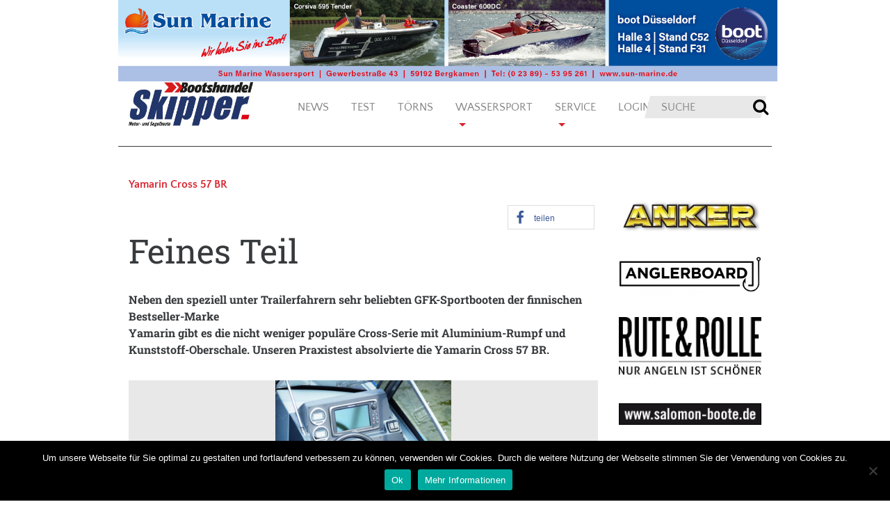

--- FILE ---
content_type: text/html; charset=UTF-8
request_url: https://www.skipper-bootshandel.de/yamarin-cross-57-br-2/
body_size: 17875
content:
<!DOCTYPE html>
<html lang="de">
<head>
  <meta charset="UTF-8">
  <meta http-equiv="X-UA-Compatible" content="IE=edge">
  <meta name="viewport" content="width=device-width, initial-scale=1">
  <meta name="mobile-web-app-capable" content="yes">
  <meta name="apple-mobile-web-app-capable" content="yes">
  <meta name="apple-mobile-web-app-title" content="Skipper Bootshandel - Wassersportmagazin für Boote und Yachting">
  <link rel="profile" href="http://gmpg.org/xfn/11">
  <link rel="pingback" href="https://www.skipper-bootshandel.de/wp/xmlrpc.php">
  <meta name='robots' content='index, follow, max-image-preview:large, max-snippet:-1, max-video-preview:-1' />

	<!-- This site is optimized with the Yoast SEO plugin v26.7 - https://yoast.com/wordpress/plugins/seo/ -->
	<title>Yamarin Cross 57 BR - Skipper Bootshandel</title>
	<link rel="canonical" href="https://www.skipper-bootshandel.de/yamarin-cross-57-br-2/" />
	<meta property="og:locale" content="de_DE" />
	<meta property="og:type" content="article" />
	<meta property="og:title" content="Yamarin Cross 57 BR - Skipper Bootshandel" />
	<meta property="og:description" content="Feines Teil Neben den speziell unter Trailerfahrern sehr beliebten GFK-Sportbooten der finnischen Bestseller-Marke Yamarin gibt es die nicht weniger populäre Cross-Serie mit Aluminium-Rumpf und Kunststoff-Oberschale. Unseren Praxistest absolvierte die Yamarin Cross 57 BR. Um es gleich zu Beginn dieses Testberichts klarzustellen &#8211; der flotte Flitzer aus dem Land der 188.000 Seen bereitet richtig viel Fahrvergnügen [...]" />
	<meta property="og:url" content="https://www.skipper-bootshandel.de/yamarin-cross-57-br-2/" />
	<meta property="og:site_name" content="Skipper Bootshandel" />
	<meta property="article:published_time" content="2016-11-18T05:27:21+00:00" />
	<meta property="og:image" content="https://www.skipper-bootshandel.de/wp-content/uploads/2016/11/yamarin-cross-57-br.jpg" />
	<meta property="og:image:width" content="745" />
	<meta property="og:image:height" content="290" />
	<meta property="og:image:type" content="image/jpeg" />
	<meta name="author" content="Redaktion" />
	<meta name="twitter:card" content="summary_large_image" />
	<meta name="twitter:label1" content="Verfasst von" />
	<meta name="twitter:data1" content="Redaktion" />
	<meta name="twitter:label2" content="Geschätzte Lesezeit" />
	<meta name="twitter:data2" content="1 Minute" />
	<script type="application/ld+json" class="yoast-schema-graph">{"@context":"https://schema.org","@graph":[{"@type":"Article","@id":"https://www.skipper-bootshandel.de/yamarin-cross-57-br-2/#article","isPartOf":{"@id":"https://www.skipper-bootshandel.de/yamarin-cross-57-br-2/"},"author":{"name":"Redaktion","@id":"https://www.skipper-bootshandel.de/#/schema/person/69afe01372b3b0a740bb1e0bcb2f3153"},"headline":"Yamarin Cross 57 BR","datePublished":"2016-11-18T05:27:21+00:00","mainEntityOfPage":{"@id":"https://www.skipper-bootshandel.de/yamarin-cross-57-br-2/"},"wordCount":261,"publisher":{"@id":"https://www.skipper-bootshandel.de/#organization"},"image":{"@id":"https://www.skipper-bootshandel.de/yamarin-cross-57-br-2/#primaryimage"},"thumbnailUrl":"https://www.skipper-bootshandel.de/wp-content/uploads/2016/11/yamarin-cross-57-br.jpg","articleSection":["Skipper","SKIPPER 07/2016","Test"],"inLanguage":"de"},{"@type":"WebPage","@id":"https://www.skipper-bootshandel.de/yamarin-cross-57-br-2/","url":"https://www.skipper-bootshandel.de/yamarin-cross-57-br-2/","name":"Yamarin Cross 57 BR - Skipper Bootshandel","isPartOf":{"@id":"https://www.skipper-bootshandel.de/#website"},"primaryImageOfPage":{"@id":"https://www.skipper-bootshandel.de/yamarin-cross-57-br-2/#primaryimage"},"image":{"@id":"https://www.skipper-bootshandel.de/yamarin-cross-57-br-2/#primaryimage"},"thumbnailUrl":"https://www.skipper-bootshandel.de/wp-content/uploads/2016/11/yamarin-cross-57-br.jpg","datePublished":"2016-11-18T05:27:21+00:00","breadcrumb":{"@id":"https://www.skipper-bootshandel.de/yamarin-cross-57-br-2/#breadcrumb"},"inLanguage":"de","potentialAction":[{"@type":"ReadAction","target":["https://www.skipper-bootshandel.de/yamarin-cross-57-br-2/"]}]},{"@type":"ImageObject","inLanguage":"de","@id":"https://www.skipper-bootshandel.de/yamarin-cross-57-br-2/#primaryimage","url":"https://www.skipper-bootshandel.de/wp-content/uploads/2016/11/yamarin-cross-57-br.jpg","contentUrl":"https://www.skipper-bootshandel.de/wp-content/uploads/2016/11/yamarin-cross-57-br.jpg","width":745,"height":290,"caption":"32478179-cover"},{"@type":"BreadcrumbList","@id":"https://www.skipper-bootshandel.de/yamarin-cross-57-br-2/#breadcrumb","itemListElement":[{"@type":"ListItem","position":1,"name":"Startseite","item":"https://www.skipper-bootshandel.de/"},{"@type":"ListItem","position":2,"name":"Yamarin Cross 57 BR"}]},{"@type":"WebSite","@id":"https://www.skipper-bootshandel.de/#website","url":"https://www.skipper-bootshandel.de/","name":"Skipper Bootshandel","description":"Wassersportmagazin für Boote und Yachting","publisher":{"@id":"https://www.skipper-bootshandel.de/#organization"},"potentialAction":[{"@type":"SearchAction","target":{"@type":"EntryPoint","urlTemplate":"https://www.skipper-bootshandel.de/?s={search_term_string}"},"query-input":{"@type":"PropertyValueSpecification","valueRequired":true,"valueName":"search_term_string"}}],"inLanguage":"de"},{"@type":"Organization","@id":"https://www.skipper-bootshandel.de/#organization","name":"Skipper Bootshandel","url":"https://www.skipper-bootshandel.de/","logo":{"@type":"ImageObject","inLanguage":"de","@id":"https://www.skipper-bootshandel.de/#/schema/logo/image/","url":"https://www.skipper-bootshandel.de/wp-content/uploads/2018/09/cropped-skipper_logo_300x107px.jpg","contentUrl":"https://www.skipper-bootshandel.de/wp-content/uploads/2018/09/cropped-skipper_logo_300x107px.jpg","width":625,"height":223,"caption":"Skipper Bootshandel"},"image":{"@id":"https://www.skipper-bootshandel.de/#/schema/logo/image/"}},{"@type":"Person","@id":"https://www.skipper-bootshandel.de/#/schema/person/69afe01372b3b0a740bb1e0bcb2f3153","name":"Redaktion","image":{"@type":"ImageObject","inLanguage":"de","@id":"https://www.skipper-bootshandel.de/#/schema/person/image/","url":"https://secure.gravatar.com/avatar/d452f1fab80a81e7cc909db7ea7f7c93637cc1af38c6987bf5b46ddd13651eea?s=96&d=mm&r=g","contentUrl":"https://secure.gravatar.com/avatar/d452f1fab80a81e7cc909db7ea7f7c93637cc1af38c6987bf5b46ddd13651eea?s=96&d=mm&r=g","caption":"Redaktion"},"url":"https://www.skipper-bootshandel.de/author/redaktion/"}]}</script>
	<!-- / Yoast SEO plugin. -->


<link rel="alternate" title="oEmbed (JSON)" type="application/json+oembed" href="https://www.skipper-bootshandel.de/wp-json/oembed/1.0/embed?url=https%3A%2F%2Fwww.skipper-bootshandel.de%2Fyamarin-cross-57-br-2%2F" />
<link rel="alternate" title="oEmbed (XML)" type="text/xml+oembed" href="https://www.skipper-bootshandel.de/wp-json/oembed/1.0/embed?url=https%3A%2F%2Fwww.skipper-bootshandel.de%2Fyamarin-cross-57-br-2%2F&#038;format=xml" />
<style id='wp-img-auto-sizes-contain-inline-css' type='text/css'>
img:is([sizes=auto i],[sizes^="auto," i]){contain-intrinsic-size:3000px 1500px}
/*# sourceURL=wp-img-auto-sizes-contain-inline-css */
</style>
<style id='wp-emoji-styles-inline-css' type='text/css'>

	img.wp-smiley, img.emoji {
		display: inline !important;
		border: none !important;
		box-shadow: none !important;
		height: 1em !important;
		width: 1em !important;
		margin: 0 0.07em !important;
		vertical-align: -0.1em !important;
		background: none !important;
		padding: 0 !important;
	}
/*# sourceURL=wp-emoji-styles-inline-css */
</style>
<style id='wp-block-library-inline-css' type='text/css'>
:root{--wp-block-synced-color:#7a00df;--wp-block-synced-color--rgb:122,0,223;--wp-bound-block-color:var(--wp-block-synced-color);--wp-editor-canvas-background:#ddd;--wp-admin-theme-color:#007cba;--wp-admin-theme-color--rgb:0,124,186;--wp-admin-theme-color-darker-10:#006ba1;--wp-admin-theme-color-darker-10--rgb:0,107,160.5;--wp-admin-theme-color-darker-20:#005a87;--wp-admin-theme-color-darker-20--rgb:0,90,135;--wp-admin-border-width-focus:2px}@media (min-resolution:192dpi){:root{--wp-admin-border-width-focus:1.5px}}.wp-element-button{cursor:pointer}:root .has-very-light-gray-background-color{background-color:#eee}:root .has-very-dark-gray-background-color{background-color:#313131}:root .has-very-light-gray-color{color:#eee}:root .has-very-dark-gray-color{color:#313131}:root .has-vivid-green-cyan-to-vivid-cyan-blue-gradient-background{background:linear-gradient(135deg,#00d084,#0693e3)}:root .has-purple-crush-gradient-background{background:linear-gradient(135deg,#34e2e4,#4721fb 50%,#ab1dfe)}:root .has-hazy-dawn-gradient-background{background:linear-gradient(135deg,#faaca8,#dad0ec)}:root .has-subdued-olive-gradient-background{background:linear-gradient(135deg,#fafae1,#67a671)}:root .has-atomic-cream-gradient-background{background:linear-gradient(135deg,#fdd79a,#004a59)}:root .has-nightshade-gradient-background{background:linear-gradient(135deg,#330968,#31cdcf)}:root .has-midnight-gradient-background{background:linear-gradient(135deg,#020381,#2874fc)}:root{--wp--preset--font-size--normal:16px;--wp--preset--font-size--huge:42px}.has-regular-font-size{font-size:1em}.has-larger-font-size{font-size:2.625em}.has-normal-font-size{font-size:var(--wp--preset--font-size--normal)}.has-huge-font-size{font-size:var(--wp--preset--font-size--huge)}.has-text-align-center{text-align:center}.has-text-align-left{text-align:left}.has-text-align-right{text-align:right}.has-fit-text{white-space:nowrap!important}#end-resizable-editor-section{display:none}.aligncenter{clear:both}.items-justified-left{justify-content:flex-start}.items-justified-center{justify-content:center}.items-justified-right{justify-content:flex-end}.items-justified-space-between{justify-content:space-between}.screen-reader-text{border:0;clip-path:inset(50%);height:1px;margin:-1px;overflow:hidden;padding:0;position:absolute;width:1px;word-wrap:normal!important}.screen-reader-text:focus{background-color:#ddd;clip-path:none;color:#444;display:block;font-size:1em;height:auto;left:5px;line-height:normal;padding:15px 23px 14px;text-decoration:none;top:5px;width:auto;z-index:100000}html :where(.has-border-color){border-style:solid}html :where([style*=border-top-color]){border-top-style:solid}html :where([style*=border-right-color]){border-right-style:solid}html :where([style*=border-bottom-color]){border-bottom-style:solid}html :where([style*=border-left-color]){border-left-style:solid}html :where([style*=border-width]){border-style:solid}html :where([style*=border-top-width]){border-top-style:solid}html :where([style*=border-right-width]){border-right-style:solid}html :where([style*=border-bottom-width]){border-bottom-style:solid}html :where([style*=border-left-width]){border-left-style:solid}html :where(img[class*=wp-image-]){height:auto;max-width:100%}:where(figure){margin:0 0 1em}html :where(.is-position-sticky){--wp-admin--admin-bar--position-offset:var(--wp-admin--admin-bar--height,0px)}@media screen and (max-width:600px){html :where(.is-position-sticky){--wp-admin--admin-bar--position-offset:0px}}

/*# sourceURL=wp-block-library-inline-css */
</style><style id='global-styles-inline-css' type='text/css'>
:root{--wp--preset--aspect-ratio--square: 1;--wp--preset--aspect-ratio--4-3: 4/3;--wp--preset--aspect-ratio--3-4: 3/4;--wp--preset--aspect-ratio--3-2: 3/2;--wp--preset--aspect-ratio--2-3: 2/3;--wp--preset--aspect-ratio--16-9: 16/9;--wp--preset--aspect-ratio--9-16: 9/16;--wp--preset--color--black: #000000;--wp--preset--color--cyan-bluish-gray: #abb8c3;--wp--preset--color--white: #ffffff;--wp--preset--color--pale-pink: #f78da7;--wp--preset--color--vivid-red: #cf2e2e;--wp--preset--color--luminous-vivid-orange: #ff6900;--wp--preset--color--luminous-vivid-amber: #fcb900;--wp--preset--color--light-green-cyan: #7bdcb5;--wp--preset--color--vivid-green-cyan: #00d084;--wp--preset--color--pale-cyan-blue: #8ed1fc;--wp--preset--color--vivid-cyan-blue: #0693e3;--wp--preset--color--vivid-purple: #9b51e0;--wp--preset--gradient--vivid-cyan-blue-to-vivid-purple: linear-gradient(135deg,rgb(6,147,227) 0%,rgb(155,81,224) 100%);--wp--preset--gradient--light-green-cyan-to-vivid-green-cyan: linear-gradient(135deg,rgb(122,220,180) 0%,rgb(0,208,130) 100%);--wp--preset--gradient--luminous-vivid-amber-to-luminous-vivid-orange: linear-gradient(135deg,rgb(252,185,0) 0%,rgb(255,105,0) 100%);--wp--preset--gradient--luminous-vivid-orange-to-vivid-red: linear-gradient(135deg,rgb(255,105,0) 0%,rgb(207,46,46) 100%);--wp--preset--gradient--very-light-gray-to-cyan-bluish-gray: linear-gradient(135deg,rgb(238,238,238) 0%,rgb(169,184,195) 100%);--wp--preset--gradient--cool-to-warm-spectrum: linear-gradient(135deg,rgb(74,234,220) 0%,rgb(151,120,209) 20%,rgb(207,42,186) 40%,rgb(238,44,130) 60%,rgb(251,105,98) 80%,rgb(254,248,76) 100%);--wp--preset--gradient--blush-light-purple: linear-gradient(135deg,rgb(255,206,236) 0%,rgb(152,150,240) 100%);--wp--preset--gradient--blush-bordeaux: linear-gradient(135deg,rgb(254,205,165) 0%,rgb(254,45,45) 50%,rgb(107,0,62) 100%);--wp--preset--gradient--luminous-dusk: linear-gradient(135deg,rgb(255,203,112) 0%,rgb(199,81,192) 50%,rgb(65,88,208) 100%);--wp--preset--gradient--pale-ocean: linear-gradient(135deg,rgb(255,245,203) 0%,rgb(182,227,212) 50%,rgb(51,167,181) 100%);--wp--preset--gradient--electric-grass: linear-gradient(135deg,rgb(202,248,128) 0%,rgb(113,206,126) 100%);--wp--preset--gradient--midnight: linear-gradient(135deg,rgb(2,3,129) 0%,rgb(40,116,252) 100%);--wp--preset--font-size--small: 13px;--wp--preset--font-size--medium: 20px;--wp--preset--font-size--large: 36px;--wp--preset--font-size--x-large: 42px;--wp--preset--spacing--20: 0.44rem;--wp--preset--spacing--30: 0.67rem;--wp--preset--spacing--40: 1rem;--wp--preset--spacing--50: 1.5rem;--wp--preset--spacing--60: 2.25rem;--wp--preset--spacing--70: 3.38rem;--wp--preset--spacing--80: 5.06rem;--wp--preset--shadow--natural: 6px 6px 9px rgba(0, 0, 0, 0.2);--wp--preset--shadow--deep: 12px 12px 50px rgba(0, 0, 0, 0.4);--wp--preset--shadow--sharp: 6px 6px 0px rgba(0, 0, 0, 0.2);--wp--preset--shadow--outlined: 6px 6px 0px -3px rgb(255, 255, 255), 6px 6px rgb(0, 0, 0);--wp--preset--shadow--crisp: 6px 6px 0px rgb(0, 0, 0);}:where(.is-layout-flex){gap: 0.5em;}:where(.is-layout-grid){gap: 0.5em;}body .is-layout-flex{display: flex;}.is-layout-flex{flex-wrap: wrap;align-items: center;}.is-layout-flex > :is(*, div){margin: 0;}body .is-layout-grid{display: grid;}.is-layout-grid > :is(*, div){margin: 0;}:where(.wp-block-columns.is-layout-flex){gap: 2em;}:where(.wp-block-columns.is-layout-grid){gap: 2em;}:where(.wp-block-post-template.is-layout-flex){gap: 1.25em;}:where(.wp-block-post-template.is-layout-grid){gap: 1.25em;}.has-black-color{color: var(--wp--preset--color--black) !important;}.has-cyan-bluish-gray-color{color: var(--wp--preset--color--cyan-bluish-gray) !important;}.has-white-color{color: var(--wp--preset--color--white) !important;}.has-pale-pink-color{color: var(--wp--preset--color--pale-pink) !important;}.has-vivid-red-color{color: var(--wp--preset--color--vivid-red) !important;}.has-luminous-vivid-orange-color{color: var(--wp--preset--color--luminous-vivid-orange) !important;}.has-luminous-vivid-amber-color{color: var(--wp--preset--color--luminous-vivid-amber) !important;}.has-light-green-cyan-color{color: var(--wp--preset--color--light-green-cyan) !important;}.has-vivid-green-cyan-color{color: var(--wp--preset--color--vivid-green-cyan) !important;}.has-pale-cyan-blue-color{color: var(--wp--preset--color--pale-cyan-blue) !important;}.has-vivid-cyan-blue-color{color: var(--wp--preset--color--vivid-cyan-blue) !important;}.has-vivid-purple-color{color: var(--wp--preset--color--vivid-purple) !important;}.has-black-background-color{background-color: var(--wp--preset--color--black) !important;}.has-cyan-bluish-gray-background-color{background-color: var(--wp--preset--color--cyan-bluish-gray) !important;}.has-white-background-color{background-color: var(--wp--preset--color--white) !important;}.has-pale-pink-background-color{background-color: var(--wp--preset--color--pale-pink) !important;}.has-vivid-red-background-color{background-color: var(--wp--preset--color--vivid-red) !important;}.has-luminous-vivid-orange-background-color{background-color: var(--wp--preset--color--luminous-vivid-orange) !important;}.has-luminous-vivid-amber-background-color{background-color: var(--wp--preset--color--luminous-vivid-amber) !important;}.has-light-green-cyan-background-color{background-color: var(--wp--preset--color--light-green-cyan) !important;}.has-vivid-green-cyan-background-color{background-color: var(--wp--preset--color--vivid-green-cyan) !important;}.has-pale-cyan-blue-background-color{background-color: var(--wp--preset--color--pale-cyan-blue) !important;}.has-vivid-cyan-blue-background-color{background-color: var(--wp--preset--color--vivid-cyan-blue) !important;}.has-vivid-purple-background-color{background-color: var(--wp--preset--color--vivid-purple) !important;}.has-black-border-color{border-color: var(--wp--preset--color--black) !important;}.has-cyan-bluish-gray-border-color{border-color: var(--wp--preset--color--cyan-bluish-gray) !important;}.has-white-border-color{border-color: var(--wp--preset--color--white) !important;}.has-pale-pink-border-color{border-color: var(--wp--preset--color--pale-pink) !important;}.has-vivid-red-border-color{border-color: var(--wp--preset--color--vivid-red) !important;}.has-luminous-vivid-orange-border-color{border-color: var(--wp--preset--color--luminous-vivid-orange) !important;}.has-luminous-vivid-amber-border-color{border-color: var(--wp--preset--color--luminous-vivid-amber) !important;}.has-light-green-cyan-border-color{border-color: var(--wp--preset--color--light-green-cyan) !important;}.has-vivid-green-cyan-border-color{border-color: var(--wp--preset--color--vivid-green-cyan) !important;}.has-pale-cyan-blue-border-color{border-color: var(--wp--preset--color--pale-cyan-blue) !important;}.has-vivid-cyan-blue-border-color{border-color: var(--wp--preset--color--vivid-cyan-blue) !important;}.has-vivid-purple-border-color{border-color: var(--wp--preset--color--vivid-purple) !important;}.has-vivid-cyan-blue-to-vivid-purple-gradient-background{background: var(--wp--preset--gradient--vivid-cyan-blue-to-vivid-purple) !important;}.has-light-green-cyan-to-vivid-green-cyan-gradient-background{background: var(--wp--preset--gradient--light-green-cyan-to-vivid-green-cyan) !important;}.has-luminous-vivid-amber-to-luminous-vivid-orange-gradient-background{background: var(--wp--preset--gradient--luminous-vivid-amber-to-luminous-vivid-orange) !important;}.has-luminous-vivid-orange-to-vivid-red-gradient-background{background: var(--wp--preset--gradient--luminous-vivid-orange-to-vivid-red) !important;}.has-very-light-gray-to-cyan-bluish-gray-gradient-background{background: var(--wp--preset--gradient--very-light-gray-to-cyan-bluish-gray) !important;}.has-cool-to-warm-spectrum-gradient-background{background: var(--wp--preset--gradient--cool-to-warm-spectrum) !important;}.has-blush-light-purple-gradient-background{background: var(--wp--preset--gradient--blush-light-purple) !important;}.has-blush-bordeaux-gradient-background{background: var(--wp--preset--gradient--blush-bordeaux) !important;}.has-luminous-dusk-gradient-background{background: var(--wp--preset--gradient--luminous-dusk) !important;}.has-pale-ocean-gradient-background{background: var(--wp--preset--gradient--pale-ocean) !important;}.has-electric-grass-gradient-background{background: var(--wp--preset--gradient--electric-grass) !important;}.has-midnight-gradient-background{background: var(--wp--preset--gradient--midnight) !important;}.has-small-font-size{font-size: var(--wp--preset--font-size--small) !important;}.has-medium-font-size{font-size: var(--wp--preset--font-size--medium) !important;}.has-large-font-size{font-size: var(--wp--preset--font-size--large) !important;}.has-x-large-font-size{font-size: var(--wp--preset--font-size--x-large) !important;}
/*# sourceURL=global-styles-inline-css */
</style>

<style id='classic-theme-styles-inline-css' type='text/css'>
/*! This file is auto-generated */
.wp-block-button__link{color:#fff;background-color:#32373c;border-radius:9999px;box-shadow:none;text-decoration:none;padding:calc(.667em + 2px) calc(1.333em + 2px);font-size:1.125em}.wp-block-file__button{background:#32373c;color:#fff;text-decoration:none}
/*# sourceURL=/wp-includes/css/classic-themes.min.css */
</style>
<link rel='stylesheet' id='cookie-notice-front-css' href='https://www.skipper-bootshandel.de/wp-content/plugins/cookie-notice/css/front.min.css?ver=2.5.11' type='text/css' media='all' />
<link rel='stylesheet' id='finalTilesGallery_stylesheet-css' href='https://www.skipper-bootshandel.de/wp-content/plugins/final-tiles-grid-gallery-lite/scripts/ftg.css?ver=3.6.10' type='text/css' media='all' />
<link rel='stylesheet' id='fontawesome_stylesheet-css' href='https://www.skipper-bootshandel.de/wp-content/plugins/final-tiles-grid-gallery-lite/fonts/font-awesome/css/font-awesome.min.css?ver=6.9' type='text/css' media='all' />
<link rel='stylesheet' id='yachtino-public-css' href='https://www.skipper-bootshandel.de/wp-content/plugins/yachtino-boat-listing/assets/css/yachtino-public.css?ver=1.5.7' type='text/css' media='all' />
<link rel='stylesheet' id='denjo-styles-css' href='https://www.skipper-bootshandel.de/wp-content/themes/denjo/css/theme.min.css?ver=0.5.0' type='text/css' media='all' />
<link rel='stylesheet' id='google-primary-font-css' href='https://www.skipper-bootshandel.de/wp-content/uploads/fonts/fd0f750feb6054683886013f568bea1d/font.css?v=1665078102' type='text/css' media='all' />
<link rel='stylesheet' id='google-secondary-font-css' href='https://www.skipper-bootshandel.de/wp-content/uploads/fonts/3b04aaff430c4d98bd21328e3e44dcb5/font.css?v=1665586826' type='text/css' media='all' />
<link rel='stylesheet' id='easy_table_style-css' href='https://www.skipper-bootshandel.de/wp-content/plugins/easy-table/themes/default/style.css?ver=1.8' type='text/css' media='all' />
<link rel='stylesheet' id='wp-booklet-dark-css' href='https://www.skipper-bootshandel.de/wp-content/plugins/wp-booklet/themes/booklet/dark/booklet.css?ver=6.9' type='text/css' media='all' />
<link rel='stylesheet' id='wp-booklet-light-css' href='https://www.skipper-bootshandel.de/wp-content/plugins/wp-booklet/themes/booklet/light/booklet.css?ver=6.9' type='text/css' media='all' />
<script type="text/javascript" src="https://www.skipper-bootshandel.de/wp/wp-includes/js/jquery/jquery.min.js?ver=3.7.1" id="jquery-core-js"></script>
<script type="text/javascript" src="https://www.skipper-bootshandel.de/wp/wp-includes/js/jquery/jquery-migrate.min.js?ver=3.4.1" id="jquery-migrate-js"></script>
<script type="text/javascript" src="https://www.skipper-bootshandel.de/wp-content/plugins/flowpaper-lite-pdf-flipbook/assets/lity/lity.min.js" id="lity-js-js"></script>
<script type="text/javascript" id="3d-flip-book-client-locale-loader-js-extra">
/* <![CDATA[ */
var FB3D_CLIENT_LOCALE = {"ajaxurl":"https://www.skipper-bootshandel.de/wp/wp-admin/admin-ajax.php","dictionary":{"Table of contents":"Table of contents","Close":"Close","Bookmarks":"Bookmarks","Thumbnails":"Thumbnails","Search":"Search","Share":"Share","Facebook":"Facebook","Twitter":"Twitter","Email":"Email","Play":"Play","Previous page":"Previous page","Next page":"Next page","Zoom in":"Zoom in","Zoom out":"Zoom out","Fit view":"Fit view","Auto play":"Auto play","Full screen":"Full screen","More":"More","Smart pan":"Smart pan","Single page":"Single page","Sounds":"Sounds","Stats":"Stats","Print":"Print","Download":"Download","Goto first page":"Goto first page","Goto last page":"Goto last page"},"images":"https://www.skipper-bootshandel.de/wp-content/plugins/interactive-3d-flipbook-powered-physics-engine/assets/images/","jsData":{"urls":[],"posts":{"ids_mis":[],"ids":[]},"pages":[],"firstPages":[],"bookCtrlProps":[],"bookTemplates":[]},"key":"3d-flip-book","pdfJS":{"pdfJsLib":"https://www.skipper-bootshandel.de/wp-content/plugins/interactive-3d-flipbook-powered-physics-engine/assets/js/pdf.min.js?ver=4.3.136","pdfJsWorker":"https://www.skipper-bootshandel.de/wp-content/plugins/interactive-3d-flipbook-powered-physics-engine/assets/js/pdf.worker.js?ver=4.3.136","stablePdfJsLib":"https://www.skipper-bootshandel.de/wp-content/plugins/interactive-3d-flipbook-powered-physics-engine/assets/js/stable/pdf.min.js?ver=2.5.207","stablePdfJsWorker":"https://www.skipper-bootshandel.de/wp-content/plugins/interactive-3d-flipbook-powered-physics-engine/assets/js/stable/pdf.worker.js?ver=2.5.207","pdfJsCMapUrl":"https://www.skipper-bootshandel.de/wp-content/plugins/interactive-3d-flipbook-powered-physics-engine/assets/cmaps/"},"cacheurl":"https://www.skipper-bootshandel.de/wp-content/uploads/3d-flip-book/cache/","pluginsurl":"https://www.skipper-bootshandel.de/wp-content/plugins/","pluginurl":"https://www.skipper-bootshandel.de/wp-content/plugins/interactive-3d-flipbook-powered-physics-engine/","thumbnailSize":{"width":"150","height":"150"},"version":"1.16.17"};
//# sourceURL=3d-flip-book-client-locale-loader-js-extra
/* ]]> */
</script>
<script type="text/javascript" src="https://www.skipper-bootshandel.de/wp-content/plugins/interactive-3d-flipbook-powered-physics-engine/assets/js/client-locale-loader.js?ver=1.16.17" id="3d-flip-book-client-locale-loader-js" async="async" data-wp-strategy="async"></script>
<script type="text/javascript" id="yachtino-public-js-extra">
/* <![CDATA[ */
var yachtino_public = {"ajax_url":"https://www.skipper-bootshandel.de/wp/wp-admin/admin-ajax.php"};
//# sourceURL=yachtino-public-js-extra
/* ]]> */
</script>
<script type="text/javascript" src="https://www.skipper-bootshandel.de/wp-content/plugins/yachtino-boat-listing/assets/js/yachtino-public.js?ver=1.5.7" id="yachtino-public-js"></script>
<script type="text/javascript" src="https://www.skipper-bootshandel.de/wp-content/themes/denjo/js/slider_settings.js?ver=6.9" id="denjo-slider-script-js"></script>
<script type="text/javascript" src="https://www.skipper-bootshandel.de/wp-content/plugins/easy-table/js/easy-table-script.js?ver=1.8" id="easy_table_script-js"></script>
<script type="text/javascript" src="https://www.skipper-bootshandel.de/wp-content/plugins/wp-booklet/assets/js/jquery.wpbooklet.js?ver=6.9" id="jquery-wpbooklet-js"></script>
<script type="text/javascript" src="https://www.skipper-bootshandel.de/wp-content/plugins/wp-booklet/assets/js/jquery.wpbookletcarousel.js?ver=6.9" id="jquery-wpbookletcarousel-js"></script>
<script type="text/javascript" src="https://www.skipper-bootshandel.de/wp-content/plugins/wp-booklet/assets/js/jquery.wpbooklet-image-popup.min.js?ver=6.9" id="jquery-wpbookletimagepopup-js"></script>
<script type="text/javascript" src="https://www.skipper-bootshandel.de/wp-content/plugins/wp-booklet/assets/js/jquery.wpbooklet-extended.js?ver=6.9" id="jquery-wpbookletextended-js"></script>
<link rel="https://api.w.org/" href="https://www.skipper-bootshandel.de/wp-json/" /><link rel="alternate" title="JSON" type="application/json" href="https://www.skipper-bootshandel.de/wp-json/wp/v2/posts/16739" />
<!-- This site is using AdRotate v5.8.15 Professional to display their advertisements - https://ajdg.solutions/ -->
<!-- AdRotate CSS -->
<style type="text/css" media="screen">
	.g { margin:0px; padding:0px; overflow:hidden; line-height:1; zoom:1; }
	.g img { height:auto; }
	.g-col { position:relative; float:left; }
	.g-col:first-child { margin-left: 0; }
	.g-col:last-child { margin-right: 0; }
	.g-1 {  margin: 0 auto; }
	@media only screen and (max-width: 480px) {
		.g-col, .g-dyn, .g-single { width:100%; margin-left:0; margin-right:0; }
	}
</style>
<!-- /AdRotate CSS -->

<meta name="cdp-version" content="1.5.0" />	<script>

		/**
		 * Google OutOut Script
		 */
		var gaProperty = 'UA-91540282-1';
		var disableStr = 'ga-disable-' + gaProperty;
		if (document.cookie.indexOf(disableStr + '=true') > -1) {
			window[disableStr] = true;
		}
		function gaOptout() {
			document.cookie = disableStr + '=true; expires=Thu, 31 Dec 2099	23:59:59 UTC; path=/';
			window[disableStr] = true;
			alert('Das Tracking durch Google Analytics wurde in Ihrem Browser für diese Webseite deaktiviert.');
		}

	</script>
	<link rel="icon" href="https://www.skipper-bootshandel.de/wp-content/uploads/2022/08/cropped-Skipper-Favikon-3-1-32x32.png" sizes="32x32" />
<link rel="icon" href="https://www.skipper-bootshandel.de/wp-content/uploads/2022/08/cropped-Skipper-Favikon-3-1-192x192.png" sizes="192x192" />
<link rel="apple-touch-icon" href="https://www.skipper-bootshandel.de/wp-content/uploads/2022/08/cropped-Skipper-Favikon-3-1-180x180.png" />
<meta name="msapplication-TileImage" content="https://www.skipper-bootshandel.de/wp-content/uploads/2022/08/cropped-Skipper-Favikon-3-1-270x270.png" />

  <script async src="https://www.googletagmanager.com/gtag/js?id=UA-91540282-1"></script>
  <script>
    window.dataLayer = window.dataLayer || [];
    function gtag(){dataLayer.push(arguments);}
    gtag('js', new Date());
    gtag('config', 'UA-91540282-1', { 'anonymize_ip': true });
  </script>
<link rel='stylesheet' id='shariffcss-css' href='https://www.skipper-bootshandel.de/wp-content/plugins/e-recht24-share/css/shariff.min.css?ver=4.6.9' type='text/css' media='all' />
</head>

<body class="wp-singular post-template-default single single-post postid-16739 single-format-standard wp-custom-logo wp-theme-denjo cookies-not-set group-blog">

<div class="hfeed site" id="page">

  
      <div class="container banner-container banner-container-top">
      <div class="banner banner-top-right">
        <div class="g g-2"><div class="g-single a-24"><a onClick="gtag('event', 'click', {'event_category': 'Adverts', 'event_label': 'Leaderboard: SunMarine 2025', 'value': 1.00,  'non_interaction': true});" href="https://www.sun-marine.de/" target="_blank"><img onload="gtag('event', 'impression', {'event_category': 'Adverts', 'event_label': 'Leaderboard: SunMarine 2025', 'value': 2.00, 'non_interaction': true});" src="https://www.skipper-bootshandel.de/wp-content/uploads/2025/11/SunMarine_Skyscraper13.jpg" /></a></div></div>              </div>
    </div>
  

  <!-- ******************* The Navbar Area ******************* -->
  <header class="wrapper-fluid wrapper-navbar" id="wrapper-navbar" data-toggle="affix">

    <a class="skip-link screen-reader-text sr-only" href="#content">Zum Inhalt springen</a>

    <nav class="navbar navbar-light navbar-toggleable-md site-navigation" itemscope="itemscope" itemtype="http://schema.org/SiteNavigationElement">

      <div class="container">

        <!-- .navbar-toggle is used as the toggle for collapsed navbar content -->
        <button class="navbar-toggler navbar-toggler-right" type="button" data-toggle="collapse" data-target="#navbarSupportedContent" aria-controls="navbarSupportedContent" aria-expanded="false" aria-label="Toggle navigation">
          <span class="navbar-toggler-text">MENÜ</span>
          <span class="navbar-toggler-icon"></span>
        </button>

        <!-- Your site title as branding in the menu -->
        <a href="https://www.skipper-bootshandel.de/" class="navbar-brand custom-logo-link" rel="home"><img width="625" height="223" src="https://www.skipper-bootshandel.de/wp-content/uploads/2018/09/cropped-skipper_logo_300x107px.jpg" class="img-responsive" alt="Skipper Bootshandel" decoding="async" fetchpriority="high" srcset="https://www.skipper-bootshandel.de/wp-content/uploads/2018/09/cropped-skipper_logo_300x107px.jpg 625w, https://www.skipper-bootshandel.de/wp-content/uploads/2018/09/cropped-skipper_logo_300x107px-600x214.jpg 600w, https://www.skipper-bootshandel.de/wp-content/uploads/2018/09/cropped-skipper_logo_300x107px-300x107.jpg 300w, https://www.skipper-bootshandel.de/wp-content/uploads/2018/09/cropped-skipper_logo_300x107px-768x274.jpg 768w, https://www.skipper-bootshandel.de/wp-content/uploads/2018/09/cropped-skipper_logo_300x107px-1024x365.jpg 1024w, https://www.skipper-bootshandel.de/wp-content/uploads/2018/09/cropped-skipper_logo_300x107px-1440x514.jpg 1440w" sizes="(max-width: 625px) 100vw, 625px" /></a><!-- end custom logo -->


        
        <div class="collapse navbar-collapse" id="navbarSupportedContent">

          <!-- The WordPress Menu goes here -->
          <ul id="main-menu" class="navbar-nav mr-auto mt-3 mt-lg-0"><li id="menu-item-196" class="menu-item menu-item-type-taxonomy menu-item-object-category nav-item menu-item-196"><a title="News" href="https://www.skipper-bootshandel.de/category/news/" class="nav-link">News</a></li>
<li id="menu-item-197" class="menu-item menu-item-type-taxonomy menu-item-object-category current-post-ancestor current-menu-parent current-post-parent nav-item menu-item-197"><a title="Test" href="https://www.skipper-bootshandel.de/category/test/" class="nav-link">Test</a></li>
<li id="menu-item-195" class="menu-item menu-item-type-taxonomy menu-item-object-category nav-item menu-item-195"><a title="Törns" href="https://www.skipper-bootshandel.de/category/toerns/" class="nav-link">Törns</a></li>
<li id="menu-item-17281" class="menu-item menu-item-type-custom menu-item-object-custom menu-item-has-children nav-item menu-item-17281 dropdown"><a title="Wassersport" href="#" data-toggle="dropdown" class="nav-link dropdown-toggle">Wassersport <span class="caret"></span></a>
<div class="dropdown-menu" role="menu">
<a title="Bootsmarkt" href="https://www.skipper-bootshandel.de/bootsmarkt/" class="dropdown-item">Bootsmarkt</a><a title="Racing" href="https://www.skipper-bootshandel.de/category/racing/" class="dropdown-item">Racing</a><a title="Technik" href="https://www.skipper-bootshandel.de/category/technik/" class="dropdown-item">Technik</a>
</div></li>
<li id="menu-item-17283" class="menu-item menu-item-type-custom menu-item-object-custom menu-item-has-children nav-item menu-item-17283 dropdown"><a title="Service" href="#" data-toggle="dropdown" class="nav-link dropdown-toggle">Service <span class="caret"></span></a>
<div class="dropdown-menu" role="menu">
<a title="Abo" href="https://eabo.abobeats.de/eabo_3/formular/shop.php?formular_id=4&#038;company_id=161&#038;objekt_id=1" class="dropdown-item">Abo</a><a title="BootCard" href="https://www.skipper-bootshandel.de/bootcard/" class="dropdown-item">BootCard</a><a title="Inserieren" href="https://www.boote-yachten.de/de" class="dropdown-item">Inserieren</a>
</div></li>
<li id="menu-item-17287" class="menu-item menu-item-type-custom menu-item-object-custom nav-item menu-item-17287"><a title="Login" target="_blank" href="https://eabo.abobeats.de/eabo_3/fe/login.php?ACTION=login_fe&#038;company_id=161&#038;objekt_id=1" class="nav-link">Login</a></li>
</ul>
          <div class="searchform-wrapper col-md-3">
            <form method="get" id="searchform" action="https://www.skipper-bootshandel.de/" role="search">
  <div class="input-group">
    <input class="field form-control" id="s" name="s" type="text" placeholder="Suche">
    <div class="input-group-btn">
      <button type="submit" class="submit btn" name="submit" id="searchsubmit"><i class="fa fa-search" aria-hidden="true"></i></button>
    </div>
  </div>
</form>
          </div>

        </div>






      </div> <!-- .container -->

    </nav><!-- .site-navigation -->

  </header><!-- .wrapper-navbar end -->

  
<div class="wrapper" id="single-wrapper">

  <div class="container" id="content" tabindex="-1">

    <div class="row">

      <!-- Do the left sidebar check -->
      
<div class="col-md-9 content-area" id="primary">
      <main class="site-main" id="main">

        
          <article class="post-16739 post type-post status-publish format-standard has-post-thumbnail hentry category-skipper category-skipper-072016 category-test" id="post-16739">
  <header class="entry-header">
    <h2 class="entry-title">Yamarin Cross 57 BR</h2>  </header><!-- .entry-header -->

  <div class="entry-content">
	<!-- Entweder gibt es keine banner, oder die banner sind deaktiviert oder hier nicht entsprechend eingestellt! -->	  <div class="shariff shariff-align-flex-end shariff-widget-align-flex-start" style="display:none" data-services="facebook" data-url="https%3A%2F%2Fwww.skipper-bootshandel.de%2Fyamarin-cross-57-br-2%2F" data-timestamp="1479325400" data-backendurl="https://www.skipper-bootshandel.de/wp-json/shariff/v1/share_counts?"><ul class="shariff-buttons theme-white orientation-horizontal buttonsize-medium"><li class="shariff-button facebook shariff-nocustomcolor" style="background-color:#4273c8"><a href="https://www.facebook.com/sharer/sharer.php?u=https%3A%2F%2Fwww.skipper-bootshandel.de%2Fyamarin-cross-57-br-2%2F" title="Bei Facebook teilen" aria-label="Bei Facebook teilen" role="button" rel="noreferrernoopener nofollow" class="shariff-link" style="; background-color:#3b5998; color:#3b5998" target="_blank"><span class="shariff-icon" style="fill:#3b5998"><svg width="32px" height="20px" xmlns="http://www.w3.org/2000/svg" viewBox="0 0 18 32"><path fill="#3b5998" d="M17.1 0.2v4.7h-2.8q-1.5 0-2.1 0.6t-0.5 1.9v3.4h5.2l-0.7 5.3h-4.5v13.6h-5.5v-13.6h-4.5v-5.3h4.5v-3.9q0-3.3 1.9-5.2t5-1.8q2.6 0 4.1 0.2z"/></svg></span><span class="shariff-text" style="color:#3b5998">teilen</span>&nbsp;</a></li></ul></div><h2>Feines Teil</h2>
<p><b>Neben den speziell unter Trailerfahrern sehr beliebten </b><b>GFK-Sportbooten der finnischen Bestseller-Marke </b><b><br />
Yamarin gibt es die nicht weniger populäre Cross-Serie mit Aluminium-Rumpf und Kunststoff-Oberschale. Unseren Praxistest absolvierte die Yamarin Cross 57 BR.</b></p>
<div class="owl-carousel-single owl-carousel owl-theme gallery gallery-16739-1"><div class="embed-responsive embed-responsive-16by9"><img decoding="async" width="640" height="961" src="https://www.skipper-bootshandel.de/wp-content/uploads/2016/11/yamarin-cross-57-br-2-682x1024.jpg" class="attachment-large size-large" alt="yc-7-steuerstand" srcset="https://www.skipper-bootshandel.de/wp-content/uploads/2016/11/yamarin-cross-57-br-2-682x1024.jpg 682w, https://www.skipper-bootshandel.de/wp-content/uploads/2016/11/yamarin-cross-57-br-2-200x300.jpg 200w, https://www.skipper-bootshandel.de/wp-content/uploads/2016/11/yamarin-cross-57-br-2-640x960.jpg 640w, https://www.skipper-bootshandel.de/wp-content/uploads/2016/11/yamarin-cross-57-br-2-1279x1920.jpg 1279w, https://www.skipper-bootshandel.de/wp-content/uploads/2016/11/yamarin-cross-57-br-2.jpg 533w" sizes="(max-width: 640px) 100vw, 640px" /></div><div class="embed-responsive embed-responsive-16by9"><img decoding="async" width="640" height="426" src="https://www.skipper-bootshandel.de/wp-content/uploads/2016/11/yamarin-cross-57-br-3-1024x682.jpg" class="attachment-large size-large" alt="yc-8-blick-ins-cockpit" srcset="https://www.skipper-bootshandel.de/wp-content/uploads/2016/11/yamarin-cross-57-br-3-1024x682.jpg 1024w, https://www.skipper-bootshandel.de/wp-content/uploads/2016/11/yamarin-cross-57-br-3-600x400.jpg 600w, https://www.skipper-bootshandel.de/wp-content/uploads/2016/11/yamarin-cross-57-br-3-300x200.jpg 300w, https://www.skipper-bootshandel.de/wp-content/uploads/2016/11/yamarin-cross-57-br-3-768x512.jpg 768w, https://www.skipper-bootshandel.de/wp-content/uploads/2016/11/yamarin-cross-57-br-3-1440x959.jpg 1440w, https://www.skipper-bootshandel.de/wp-content/uploads/2016/11/yamarin-cross-57-br-3.jpg 800w" sizes="(max-width: 640px) 100vw, 640px" /></div><div class="embed-responsive embed-responsive-16by9"><img decoding="async" width="640" height="426" src="https://www.skipper-bootshandel.de/wp-content/uploads/2016/11/yamarin-cross-57-br-4-1024x682.jpg" class="attachment-large size-large" alt="yc-4-sitzgelegenheiten-im-vordercockpit" srcset="https://www.skipper-bootshandel.de/wp-content/uploads/2016/11/yamarin-cross-57-br-4-1024x682.jpg 1024w, https://www.skipper-bootshandel.de/wp-content/uploads/2016/11/yamarin-cross-57-br-4-600x400.jpg 600w, https://www.skipper-bootshandel.de/wp-content/uploads/2016/11/yamarin-cross-57-br-4-300x200.jpg 300w, https://www.skipper-bootshandel.de/wp-content/uploads/2016/11/yamarin-cross-57-br-4-768x512.jpg 768w, https://www.skipper-bootshandel.de/wp-content/uploads/2016/11/yamarin-cross-57-br-4-1440x959.jpg 1440w, https://www.skipper-bootshandel.de/wp-content/uploads/2016/11/yamarin-cross-57-br-4.jpg 800w" sizes="(max-width: 640px) 100vw, 640px" /></div><div class="embed-responsive embed-responsive-16by9"><img loading="lazy" decoding="async" width="640" height="426" src="https://www.skipper-bootshandel.de/wp-content/uploads/2016/11/yamarin-cross-57-br-5-1024x682.jpg" class="attachment-large size-large" alt="yc-2-vordercockpit-mit-sonnenliege" srcset="https://www.skipper-bootshandel.de/wp-content/uploads/2016/11/yamarin-cross-57-br-5-1024x682.jpg 1024w, https://www.skipper-bootshandel.de/wp-content/uploads/2016/11/yamarin-cross-57-br-5-600x400.jpg 600w, https://www.skipper-bootshandel.de/wp-content/uploads/2016/11/yamarin-cross-57-br-5-300x200.jpg 300w, https://www.skipper-bootshandel.de/wp-content/uploads/2016/11/yamarin-cross-57-br-5-768x512.jpg 768w, https://www.skipper-bootshandel.de/wp-content/uploads/2016/11/yamarin-cross-57-br-5-1440x959.jpg 1440w, https://www.skipper-bootshandel.de/wp-content/uploads/2016/11/yamarin-cross-57-br-5.jpg 800w" sizes="auto, (max-width: 640px) 100vw, 640px" /></div><div class="embed-responsive embed-responsive-16by9"><img loading="lazy" decoding="async" width="640" height="426" src="https://www.skipper-bootshandel.de/wp-content/uploads/2016/11/yamarin-cross-57-br-6-1024x682.jpg" class="attachment-large size-large" alt="yc-3-fahrfoto" srcset="https://www.skipper-bootshandel.de/wp-content/uploads/2016/11/yamarin-cross-57-br-6-1024x682.jpg 1024w, https://www.skipper-bootshandel.de/wp-content/uploads/2016/11/yamarin-cross-57-br-6-600x400.jpg 600w, https://www.skipper-bootshandel.de/wp-content/uploads/2016/11/yamarin-cross-57-br-6-300x200.jpg 300w, https://www.skipper-bootshandel.de/wp-content/uploads/2016/11/yamarin-cross-57-br-6-768x512.jpg 768w, https://www.skipper-bootshandel.de/wp-content/uploads/2016/11/yamarin-cross-57-br-6-1440x959.jpg 1440w, https://www.skipper-bootshandel.de/wp-content/uploads/2016/11/yamarin-cross-57-br-6.jpg 800w" sizes="auto, (max-width: 640px) 100vw, 640px" /></div><div class="embed-responsive embed-responsive-16by9"><img loading="lazy" decoding="async" width="640" height="426" src="https://www.skipper-bootshandel.de/wp-content/uploads/2016/11/yamarin-cross-57-br-7-1024x681.jpg" class="attachment-large size-large" alt="yc-13-verdecklagerung" srcset="https://www.skipper-bootshandel.de/wp-content/uploads/2016/11/yamarin-cross-57-br-7-1024x681.jpg 1024w, https://www.skipper-bootshandel.de/wp-content/uploads/2016/11/yamarin-cross-57-br-7-600x399.jpg 600w, https://www.skipper-bootshandel.de/wp-content/uploads/2016/11/yamarin-cross-57-br-7-300x200.jpg 300w, https://www.skipper-bootshandel.de/wp-content/uploads/2016/11/yamarin-cross-57-br-7-768x511.jpg 768w, https://www.skipper-bootshandel.de/wp-content/uploads/2016/11/yamarin-cross-57-br-7-1440x958.jpg 1440w, https://www.skipper-bootshandel.de/wp-content/uploads/2016/11/yamarin-cross-57-br-7.jpg 800w" sizes="auto, (max-width: 640px) 100vw, 640px" /></div><div class="embed-responsive embed-responsive-16by9"><img loading="lazy" decoding="async" width="640" height="426" src="https://www.skipper-bootshandel.de/wp-content/uploads/2016/11/yamarin-cross-57-br-8-1024x681.jpg" class="attachment-large size-large" alt="yc-14-batteriehauptschalter" srcset="https://www.skipper-bootshandel.de/wp-content/uploads/2016/11/yamarin-cross-57-br-8-1024x681.jpg 1024w, https://www.skipper-bootshandel.de/wp-content/uploads/2016/11/yamarin-cross-57-br-8-600x399.jpg 600w, https://www.skipper-bootshandel.de/wp-content/uploads/2016/11/yamarin-cross-57-br-8-300x200.jpg 300w, https://www.skipper-bootshandel.de/wp-content/uploads/2016/11/yamarin-cross-57-br-8-768x511.jpg 768w, https://www.skipper-bootshandel.de/wp-content/uploads/2016/11/yamarin-cross-57-br-8-1440x958.jpg 1440w, https://www.skipper-bootshandel.de/wp-content/uploads/2016/11/yamarin-cross-57-br-8.jpg 800w" sizes="auto, (max-width: 640px) 100vw, 640px" /></div><div class="embed-responsive embed-responsive-16by9"><img loading="lazy" decoding="async" width="640" height="426" src="https://www.skipper-bootshandel.de/wp-content/uploads/2016/11/yamarin-cross-57-br-9-1024x681.jpg" class="attachment-large size-large" alt="yc-12-handschuhfach" srcset="https://www.skipper-bootshandel.de/wp-content/uploads/2016/11/yamarin-cross-57-br-9-1024x681.jpg 1024w, https://www.skipper-bootshandel.de/wp-content/uploads/2016/11/yamarin-cross-57-br-9-600x399.jpg 600w, https://www.skipper-bootshandel.de/wp-content/uploads/2016/11/yamarin-cross-57-br-9-300x200.jpg 300w, https://www.skipper-bootshandel.de/wp-content/uploads/2016/11/yamarin-cross-57-br-9-768x511.jpg 768w, https://www.skipper-bootshandel.de/wp-content/uploads/2016/11/yamarin-cross-57-br-9-1440x958.jpg 1440w, https://www.skipper-bootshandel.de/wp-content/uploads/2016/11/yamarin-cross-57-br-9.jpg 800w" sizes="auto, (max-width: 640px) 100vw, 640px" /></div><div class="embed-responsive embed-responsive-16by9"><img loading="lazy" decoding="async" width="640" height="428" src="https://www.skipper-bootshandel.de/wp-content/uploads/2016/11/yamarin-cross-57-br-10-1024x684.jpg" class="attachment-large size-large" alt="action-run-adac-jb-cup-01-2016" srcset="https://www.skipper-bootshandel.de/wp-content/uploads/2016/11/yamarin-cross-57-br-10-1024x684.jpg 1024w, https://www.skipper-bootshandel.de/wp-content/uploads/2016/11/yamarin-cross-57-br-10-600x401.jpg 600w, https://www.skipper-bootshandel.de/wp-content/uploads/2016/11/yamarin-cross-57-br-10-300x200.jpg 300w, https://www.skipper-bootshandel.de/wp-content/uploads/2016/11/yamarin-cross-57-br-10-768x513.jpg 768w, https://www.skipper-bootshandel.de/wp-content/uploads/2016/11/yamarin-cross-57-br-10-1440x961.jpg 1440w, https://www.skipper-bootshandel.de/wp-content/uploads/2016/11/yamarin-cross-57-br-10.jpg 800w" sizes="auto, (max-width: 640px) 100vw, 640px" /></div><div class="embed-responsive embed-responsive-16by9"><img loading="lazy" decoding="async" width="640" height="961" src="https://www.skipper-bootshandel.de/wp-content/uploads/2016/11/yamarin-cross-57-br-11-682x1024.jpg" class="attachment-large size-large" alt="yc-1-boot-von-oben" srcset="https://www.skipper-bootshandel.de/wp-content/uploads/2016/11/yamarin-cross-57-br-11-682x1024.jpg 682w, https://www.skipper-bootshandel.de/wp-content/uploads/2016/11/yamarin-cross-57-br-11-200x300.jpg 200w, https://www.skipper-bootshandel.de/wp-content/uploads/2016/11/yamarin-cross-57-br-11-640x960.jpg 640w, https://www.skipper-bootshandel.de/wp-content/uploads/2016/11/yamarin-cross-57-br-11-1279x1920.jpg 1279w, https://www.skipper-bootshandel.de/wp-content/uploads/2016/11/yamarin-cross-57-br-11.jpg 533w" sizes="auto, (max-width: 640px) 100vw, 640px" /></div></div>
<p>Um es gleich zu Beginn dieses Testberichts klarzustellen &#8211; der flotte Flitzer aus dem Land der 188.000 Seen bereitet richtig viel Fahrvergnügen und glänzt mit diversen wohlüberlegten Detaillösungen. So kann man gut nachvollziehen, dass<br />
die Yamarin Cross 57 BR zu den begehrtesten Modellen in ihrem Klassement gehört. Als langjähriger deutscher Alleinanbieter der nordischen Sportboot-Range mit dem Orca-Logo fungiert die Firma Yacht- und Bootsservice Vogt aus dem schleswig-holsteinischen Kappeln. Wir nahmen die im September  2014 lancierte Yamarin Cross 57  BR auf dem Ostsee-<br />
fjord Schlei, querab von Maasholm, unter die Lupe.</p>
<p>Für 24.045 Euro gibt es ein rundum  gefälliges offenes Sportboot, das sich universell einsetzen lässt und mit dem Yamaha F115 ein tolles Gespann bildet. Das einsatzbereite »Paket« kostet nicht ganz billige 39.250 Euro.</p>
<h4>Technische Daten</h4>
<p><b>Länge über Alles:</b> 5,66 m<br />
<b>Breite:</b> 2,17 m<br />
<b>Gewicht:</b> 680 kg<br />
<b>CE-Kategorie:</b> C<br />
<b>Max. Personenzahl:</b> 6<br />
<b>Brennstofftank:</b> 107 l<br />
<b>Baumaterial:</b> Rumpf aus Marinealuminium, Decksschale aus GFK<br />
<b>Motorisierung:</b> Außenborder (Langschaft), werftseitig empfohlene Leistung 58,8 bis 84,6 kW (80-115 PS)<br />
<b>Grundpreis (o. Motor):</b> 24.045 Euro, Preis mit fahrfertig montierter Testmotorisierung ab 39.250 Euro<br />
<b></b></p>
<h4>INFORMATIONEN UND WERFT</h4>
<p><b>Yacht- und Bootsservice Vogt </b>(Yamarin-Exklusivimporteur für Deutschland und Lieferant des Testbootes), An der Bundesstr. 201,  24376 Kappeln, Tel. 04642-4617, <b><a href="http://www.vogt-kappeln.de" target="_blank">www.vogt-kappeln.de</a><br />
</b><b>Yamarin Boats by Konekesko Oy</b>, Vanha Porvoontie 245, FI-01380 Vantaa, <b><a href="http://www.yamarin.com" target="_blank">www.yamarin.com</a><br />
</b></p>
<p>Den ganzen Test lesen Sie im SKIPPER 07/2016.<br />
Text: <b>Peter Marienfeld</b></p>
<p>&nbsp;</p>
<p>&nbsp;</p>

    
  </div><!-- .entry-content -->

  <footer class="entry-footer">

    <span class="cat-links">In <a href="https://www.skipper-bootshandel.de/category/skipper/" rel="category tag">Skipper</a>, <a href="https://www.skipper-bootshandel.de/category/ausgabe/skipper-072016/" rel="category tag">SKIPPER 07/2016</a>, <a href="https://www.skipper-bootshandel.de/category/test/" rel="category tag">Test</a></span>
  </footer><!-- .entry-footer -->

  <section class="magazine-single">

  <div class="gradient-overlay"></div>

  <div class="abo-message">Bestellen sie ein abo um weiterzulesen</div>

  <div class="container">

    <div class="content-wrapper">

      <div class="row">
        <div class="col-md-6">
          <div class="table-outer">
            <div class="table-inner">
              <span class="big-letter">!</span>
              <h2>Archiv & Heftbestellung!</h2>
              <p>Bestellen Sie die<br> aktuelle oder eine<br> vergangene Ausgabe</p>
              <a class="btn btn-outline-primary" href="https://eabo.abobeats.de/eabo_3/formular/shop.php?formular_id=5&company_id=161&objekt_id=1" target="_blank">BESTELLEN</a>
            </div>
          </div>
        </div>
        <div class="col-md-6">
          <div class="table-outer">
            <div class="table-inner">
              <span class="big-letter">3</span>
              <h2>3 GRÜNDE FÜR EIN ABO!</h2>
              <p>- portofreie Lieferung<br> - kostenlose Prämie<br> - Vorteilspreis</p>
              <a class="btn btn-primary" href="https://eabo.abobeats.de/eabo_3/formular/shop.php?formular_id=4&company_id=161&objekt_id=1" target="_blank">ABONNIEREN</a>
            </div>
          </div>
        </div>
      </div>

    </div>


  </div>

</section>

</article><!-- #post-## -->

          
    <div class="row">
      <div class="col-md-12">
        <nav class="navigation post-navigation">
          <h2 class="sr-only">Post navigation</h2>
          <div class="nav-links">
            <span class="nav-previous float-left"><a href="https://www.skipper-bootshandel.de/lava-marine-expedition-5-70-hd-2/" rel="prev"><i class="fa fa-angle-left"></i>&nbsp;Lava marine Expedition 5.70 HD</a></span><span class="nav-next float-right"><a href="https://www.skipper-bootshandel.de/highspeed-auf-der-talsperre/" rel="next">Highspeed auf der Talsperre&nbsp;<i class="fa fa-angle-right"></i></a></span>          </div><!-- .nav-links -->
        </nav><!-- .navigation -->
      </div>
    </div>
    
          
        
      </main><!-- #main -->

    </div><!-- #primary -->

    <!-- Do the right sidebar check -->
    
      
<div class="col-md-3 widget-area" id="right-sidebar" role="complementary">
	<aside id="5fc636ad3dfee-2" class="widget 5fc636ad3dfee"><!-- Entweder gibt es keine banner, oder die banner sind deaktiviert oder hier nicht entsprechend eingestellt! --></aside><aside id="media_image-2" class="widget widget_media_image"><a href="https://www.e-anker.eu/" target="_blank"><img width="365" height="79" src="https://www.skipper-bootshandel.de/wp-content/uploads/2019/05/anker-logo.png" class="image wp-image-19725  attachment-full size-full" alt="" style="max-width: 100%; height: auto;" decoding="async" loading="lazy" srcset="https://www.skipper-bootshandel.de/wp-content/uploads/2019/05/anker-logo.png 365w, https://www.skipper-bootshandel.de/wp-content/uploads/2019/05/anker-logo-600x130.png 600w, https://www.skipper-bootshandel.de/wp-content/uploads/2019/05/anker-logo-300x65.png 300w, https://www.skipper-bootshandel.de/wp-content/uploads/2019/05/anker-logo-768x166.png 768w, https://www.skipper-bootshandel.de/wp-content/uploads/2019/05/anker-logo-1024x222.png 1024w, https://www.skipper-bootshandel.de/wp-content/uploads/2019/05/anker-logo-1440x312.png 1440w" sizes="auto, (max-width: 365px) 100vw, 365px" /></a></aside><aside id="media_image-3" class="widget widget_media_image"><a href="https://anglerboard.de/"><img width="300" height="86" src="https://www.skipper-bootshandel.de/wp-content/uploads/2020/03/anglerboard_logo_homepage_523x150_schwarz-300x86.png" class="image wp-image-20436  attachment-medium size-medium" alt="" style="max-width: 100%; height: auto;" decoding="async" loading="lazy" srcset="https://www.skipper-bootshandel.de/wp-content/uploads/2020/03/anglerboard_logo_homepage_523x150_schwarz-300x86.png 300w, https://www.skipper-bootshandel.de/wp-content/uploads/2020/03/anglerboard_logo_homepage_523x150_schwarz-600x172.png 600w, https://www.skipper-bootshandel.de/wp-content/uploads/2020/03/anglerboard_logo_homepage_523x150_schwarz-768x220.png 768w, https://www.skipper-bootshandel.de/wp-content/uploads/2020/03/anglerboard_logo_homepage_523x150_schwarz-1024x294.png 1024w, https://www.skipper-bootshandel.de/wp-content/uploads/2020/03/anglerboard_logo_homepage_523x150_schwarz-1440x413.png 1440w, https://www.skipper-bootshandel.de/wp-content/uploads/2020/03/anglerboard_logo_homepage_523x150_schwarz.png 1453w" sizes="auto, (max-width: 300px) 100vw, 300px" /></a></aside><aside id="media_image-4" class="widget widget_media_image"><a href="https://ruteundrolle.de/"><img width="300" height="134" src="https://www.skipper-bootshandel.de/wp-content/uploads/2020/03/header-logo_webseite-2017_rr_n-300x134.jpg" class="image wp-image-20437  attachment-medium size-medium" alt="" style="max-width: 100%; height: auto;" decoding="async" loading="lazy" srcset="https://www.skipper-bootshandel.de/wp-content/uploads/2020/03/header-logo_webseite-2017_rr_n-300x134.jpg 300w, https://www.skipper-bootshandel.de/wp-content/uploads/2020/03/header-logo_webseite-2017_rr_n-600x267.jpg 600w, https://www.skipper-bootshandel.de/wp-content/uploads/2020/03/header-logo_webseite-2017_rr_n-768x342.jpg 768w, https://www.skipper-bootshandel.de/wp-content/uploads/2020/03/header-logo_webseite-2017_rr_n-1024x456.jpg 1024w, https://www.skipper-bootshandel.de/wp-content/uploads/2020/03/header-logo_webseite-2017_rr_n-1440x641.jpg 1440w, https://www.skipper-bootshandel.de/wp-content/uploads/2020/03/header-logo_webseite-2017_rr_n.jpg 200w" sizes="auto, (max-width: 300px) 100vw, 300px" /></a></aside><aside id="text-10" class="widget widget_text">			<div class="textwidget"><a href="https://www.salomon-boote.de/aktion" target="_blank"><img src="/wp-content/uploads/2014/06/salomon_banner_skipper_06_2014.gif" style="border:1px solid black"</a/></a></div>
		</aside><aside id="text-13" class="widget widget_text">			<div class="textwidget"><a href="https://www.mykiosk.com/suche/5535/de1d7bd4-b423-4d48-b926-658fcd2adcfd/skipper/" target="_blank" title="mykiosk.com: SKIPPER">
<img src="https://www.mykiosk.com/Content/images/banner/240x400.jpg" alt="mykiosk: SKIPPER" border="0" /></a>
<a href="https://www.mykiosk.com/suche/5535/de1d7bd4-b423-4d48-b926-658fcd2adcfd/skipper/">Hier</a> klicken und SKIPPER in Ihrer Nähe auf mykiosk.com finden.</div>
		</aside><aside id="media_image-5" class="widget widget_media_image"><h3 class="widget-title">Facebook</h3><a href="https://www.facebook.com/skipperbootshandel" target="_blank"><img width="50" height="50" src="https://www.skipper-bootshandel.de/wp-content/uploads/2021/04/f_logo_RGB-Hex-Blue_512-1-100x100.png" class="image wp-image-21307  attachment-50x50 size-50x50" alt="" style="max-width: 100%; height: auto;" title="Facebook" decoding="async" loading="lazy" srcset="https://www.skipper-bootshandel.de/wp-content/uploads/2021/04/f_logo_RGB-Hex-Blue_512-1-100x100.png 100w, https://www.skipper-bootshandel.de/wp-content/uploads/2021/04/f_logo_RGB-Hex-Blue_512-1-300x300.png 300w, https://www.skipper-bootshandel.de/wp-content/uploads/2021/04/f_logo_RGB-Hex-Blue_512-1-1024x1024.png 1024w, https://www.skipper-bootshandel.de/wp-content/uploads/2021/04/f_logo_RGB-Hex-Blue_512-1-150x150.png 150w, https://www.skipper-bootshandel.de/wp-content/uploads/2021/04/f_logo_RGB-Hex-Blue_512-1-1536x1536.png 1536w, https://www.skipper-bootshandel.de/wp-content/uploads/2021/04/f_logo_RGB-Hex-Blue_512-1-2048x2048.png 2048w, https://www.skipper-bootshandel.de/wp-content/uploads/2021/04/f_logo_RGB-Hex-Blue_512-1-960x960.png 960w, https://www.skipper-bootshandel.de/wp-content/uploads/2021/04/f_logo_RGB-Hex-Blue_512-1-1920x1920.png 1920w, https://www.skipper-bootshandel.de/wp-content/uploads/2021/04/f_logo_RGB-Hex-Blue_512-1.png 512w" sizes="auto, (max-width: 50px) 100vw, 50px" /></a></aside><aside id="media_image-6" class="widget widget_media_image"><h3 class="widget-title">Instagram</h3><a href="https://www.instagram.com/skipperbootshandel_magazin/" target="_blank"><img width="50" height="50" src="https://www.skipper-bootshandel.de/wp-content/uploads/2021/04/Instagram_AppIcon_Aug2017-1920x1920-1-100x100.png" class="image wp-image-21306  attachment-50x50 size-50x50" alt="" style="max-width: 100%; height: auto;" title="Instagram" decoding="async" loading="lazy" srcset="https://www.skipper-bootshandel.de/wp-content/uploads/2021/04/Instagram_AppIcon_Aug2017-1920x1920-1-100x100.png 100w, https://www.skipper-bootshandel.de/wp-content/uploads/2021/04/Instagram_AppIcon_Aug2017-1920x1920-1-300x300.png 300w, https://www.skipper-bootshandel.de/wp-content/uploads/2021/04/Instagram_AppIcon_Aug2017-1920x1920-1-1024x1024.png 1024w, https://www.skipper-bootshandel.de/wp-content/uploads/2021/04/Instagram_AppIcon_Aug2017-1920x1920-1-150x150.png 150w, https://www.skipper-bootshandel.de/wp-content/uploads/2021/04/Instagram_AppIcon_Aug2017-1920x1920-1-1536x1536.png 1536w, https://www.skipper-bootshandel.de/wp-content/uploads/2021/04/Instagram_AppIcon_Aug2017-1920x1920-1-2048x2048.png 2048w, https://www.skipper-bootshandel.de/wp-content/uploads/2021/04/Instagram_AppIcon_Aug2017-1920x1920-1-960x960.png 960w, https://www.skipper-bootshandel.de/wp-content/uploads/2021/04/Instagram_AppIcon_Aug2017-1920x1920-1.png 1920w" sizes="auto, (max-width: 50px) 100vw, 50px" /></a></aside><aside id="archives-2" class="widget widget_archive"><h3 class="widget-title">Archiv</h3>		<label class="screen-reader-text" for="archives-dropdown-2">Archiv</label>
		<select id="archives-dropdown-2" name="archive-dropdown">
			
			<option value="">Monat auswählen</option>
				<option value='https://www.skipper-bootshandel.de/2026/01/'> Januar 2026 </option>
	<option value='https://www.skipper-bootshandel.de/2025/12/'> Dezember 2025 </option>
	<option value='https://www.skipper-bootshandel.de/2025/10/'> Oktober 2025 </option>
	<option value='https://www.skipper-bootshandel.de/2025/09/'> September 2025 </option>
	<option value='https://www.skipper-bootshandel.de/2025/08/'> August 2025 </option>
	<option value='https://www.skipper-bootshandel.de/2025/07/'> Juli 2025 </option>
	<option value='https://www.skipper-bootshandel.de/2025/06/'> Juni 2025 </option>
	<option value='https://www.skipper-bootshandel.de/2025/05/'> Mai 2025 </option>
	<option value='https://www.skipper-bootshandel.de/2025/04/'> April 2025 </option>
	<option value='https://www.skipper-bootshandel.de/2025/03/'> März 2025 </option>
	<option value='https://www.skipper-bootshandel.de/2025/02/'> Februar 2025 </option>
	<option value='https://www.skipper-bootshandel.de/2024/12/'> Dezember 2024 </option>
	<option value='https://www.skipper-bootshandel.de/2024/11/'> November 2024 </option>
	<option value='https://www.skipper-bootshandel.de/2024/10/'> Oktober 2024 </option>
	<option value='https://www.skipper-bootshandel.de/2024/09/'> September 2024 </option>
	<option value='https://www.skipper-bootshandel.de/2024/08/'> August 2024 </option>
	<option value='https://www.skipper-bootshandel.de/2024/07/'> Juli 2024 </option>
	<option value='https://www.skipper-bootshandel.de/2024/06/'> Juni 2024 </option>
	<option value='https://www.skipper-bootshandel.de/2024/05/'> Mai 2024 </option>
	<option value='https://www.skipper-bootshandel.de/2024/04/'> April 2024 </option>
	<option value='https://www.skipper-bootshandel.de/2024/03/'> März 2024 </option>
	<option value='https://www.skipper-bootshandel.de/2024/02/'> Februar 2024 </option>
	<option value='https://www.skipper-bootshandel.de/2024/01/'> Januar 2024 </option>
	<option value='https://www.skipper-bootshandel.de/2023/12/'> Dezember 2023 </option>
	<option value='https://www.skipper-bootshandel.de/2023/11/'> November 2023 </option>
	<option value='https://www.skipper-bootshandel.de/2023/10/'> Oktober 2023 </option>
	<option value='https://www.skipper-bootshandel.de/2023/09/'> September 2023 </option>
	<option value='https://www.skipper-bootshandel.de/2023/08/'> August 2023 </option>
	<option value='https://www.skipper-bootshandel.de/2023/07/'> Juli 2023 </option>
	<option value='https://www.skipper-bootshandel.de/2023/06/'> Juni 2023 </option>
	<option value='https://www.skipper-bootshandel.de/2023/05/'> Mai 2023 </option>
	<option value='https://www.skipper-bootshandel.de/2023/04/'> April 2023 </option>
	<option value='https://www.skipper-bootshandel.de/2023/03/'> März 2023 </option>
	<option value='https://www.skipper-bootshandel.de/2023/02/'> Februar 2023 </option>
	<option value='https://www.skipper-bootshandel.de/2023/01/'> Januar 2023 </option>
	<option value='https://www.skipper-bootshandel.de/2022/12/'> Dezember 2022 </option>
	<option value='https://www.skipper-bootshandel.de/2022/11/'> November 2022 </option>
	<option value='https://www.skipper-bootshandel.de/2022/10/'> Oktober 2022 </option>
	<option value='https://www.skipper-bootshandel.de/2022/09/'> September 2022 </option>
	<option value='https://www.skipper-bootshandel.de/2022/08/'> August 2022 </option>
	<option value='https://www.skipper-bootshandel.de/2022/07/'> Juli 2022 </option>
	<option value='https://www.skipper-bootshandel.de/2022/06/'> Juni 2022 </option>
	<option value='https://www.skipper-bootshandel.de/2022/05/'> Mai 2022 </option>
	<option value='https://www.skipper-bootshandel.de/2022/04/'> April 2022 </option>
	<option value='https://www.skipper-bootshandel.de/2022/03/'> März 2022 </option>
	<option value='https://www.skipper-bootshandel.de/2022/02/'> Februar 2022 </option>
	<option value='https://www.skipper-bootshandel.de/2022/01/'> Januar 2022 </option>
	<option value='https://www.skipper-bootshandel.de/2021/12/'> Dezember 2021 </option>
	<option value='https://www.skipper-bootshandel.de/2021/11/'> November 2021 </option>
	<option value='https://www.skipper-bootshandel.de/2021/10/'> Oktober 2021 </option>
	<option value='https://www.skipper-bootshandel.de/2021/09/'> September 2021 </option>
	<option value='https://www.skipper-bootshandel.de/2021/08/'> August 2021 </option>
	<option value='https://www.skipper-bootshandel.de/2021/07/'> Juli 2021 </option>
	<option value='https://www.skipper-bootshandel.de/2021/06/'> Juni 2021 </option>
	<option value='https://www.skipper-bootshandel.de/2021/05/'> Mai 2021 </option>
	<option value='https://www.skipper-bootshandel.de/2021/04/'> April 2021 </option>
	<option value='https://www.skipper-bootshandel.de/2021/03/'> März 2021 </option>
	<option value='https://www.skipper-bootshandel.de/2021/02/'> Februar 2021 </option>
	<option value='https://www.skipper-bootshandel.de/2021/01/'> Januar 2021 </option>
	<option value='https://www.skipper-bootshandel.de/2020/12/'> Dezember 2020 </option>
	<option value='https://www.skipper-bootshandel.de/2020/11/'> November 2020 </option>
	<option value='https://www.skipper-bootshandel.de/2020/10/'> Oktober 2020 </option>
	<option value='https://www.skipper-bootshandel.de/2020/09/'> September 2020 </option>
	<option value='https://www.skipper-bootshandel.de/2020/08/'> August 2020 </option>
	<option value='https://www.skipper-bootshandel.de/2020/07/'> Juli 2020 </option>
	<option value='https://www.skipper-bootshandel.de/2020/06/'> Juni 2020 </option>
	<option value='https://www.skipper-bootshandel.de/2020/05/'> Mai 2020 </option>
	<option value='https://www.skipper-bootshandel.de/2020/04/'> April 2020 </option>
	<option value='https://www.skipper-bootshandel.de/2020/03/'> März 2020 </option>
	<option value='https://www.skipper-bootshandel.de/2020/02/'> Februar 2020 </option>
	<option value='https://www.skipper-bootshandel.de/2020/01/'> Januar 2020 </option>
	<option value='https://www.skipper-bootshandel.de/2019/12/'> Dezember 2019 </option>
	<option value='https://www.skipper-bootshandel.de/2019/11/'> November 2019 </option>
	<option value='https://www.skipper-bootshandel.de/2019/10/'> Oktober 2019 </option>
	<option value='https://www.skipper-bootshandel.de/2019/09/'> September 2019 </option>
	<option value='https://www.skipper-bootshandel.de/2019/08/'> August 2019 </option>
	<option value='https://www.skipper-bootshandel.de/2019/07/'> Juli 2019 </option>
	<option value='https://www.skipper-bootshandel.de/2019/06/'> Juni 2019 </option>
	<option value='https://www.skipper-bootshandel.de/2019/05/'> Mai 2019 </option>
	<option value='https://www.skipper-bootshandel.de/2019/04/'> April 2019 </option>
	<option value='https://www.skipper-bootshandel.de/2019/03/'> März 2019 </option>
	<option value='https://www.skipper-bootshandel.de/2019/02/'> Februar 2019 </option>
	<option value='https://www.skipper-bootshandel.de/2019/01/'> Januar 2019 </option>
	<option value='https://www.skipper-bootshandel.de/2018/12/'> Dezember 2018 </option>
	<option value='https://www.skipper-bootshandel.de/2018/11/'> November 2018 </option>
	<option value='https://www.skipper-bootshandel.de/2018/10/'> Oktober 2018 </option>
	<option value='https://www.skipper-bootshandel.de/2018/09/'> September 2018 </option>
	<option value='https://www.skipper-bootshandel.de/2018/08/'> August 2018 </option>
	<option value='https://www.skipper-bootshandel.de/2018/07/'> Juli 2018 </option>
	<option value='https://www.skipper-bootshandel.de/2018/06/'> Juni 2018 </option>
	<option value='https://www.skipper-bootshandel.de/2018/05/'> Mai 2018 </option>
	<option value='https://www.skipper-bootshandel.de/2018/04/'> April 2018 </option>
	<option value='https://www.skipper-bootshandel.de/2018/03/'> März 2018 </option>
	<option value='https://www.skipper-bootshandel.de/2018/02/'> Februar 2018 </option>
	<option value='https://www.skipper-bootshandel.de/2018/01/'> Januar 2018 </option>
	<option value='https://www.skipper-bootshandel.de/2017/12/'> Dezember 2017 </option>
	<option value='https://www.skipper-bootshandel.de/2017/11/'> November 2017 </option>
	<option value='https://www.skipper-bootshandel.de/2017/10/'> Oktober 2017 </option>
	<option value='https://www.skipper-bootshandel.de/2017/09/'> September 2017 </option>
	<option value='https://www.skipper-bootshandel.de/2017/08/'> August 2017 </option>
	<option value='https://www.skipper-bootshandel.de/2017/07/'> Juli 2017 </option>
	<option value='https://www.skipper-bootshandel.de/2017/06/'> Juni 2017 </option>
	<option value='https://www.skipper-bootshandel.de/2017/05/'> Mai 2017 </option>
	<option value='https://www.skipper-bootshandel.de/2017/04/'> April 2017 </option>
	<option value='https://www.skipper-bootshandel.de/2017/03/'> März 2017 </option>
	<option value='https://www.skipper-bootshandel.de/2017/02/'> Februar 2017 </option>
	<option value='https://www.skipper-bootshandel.de/2017/01/'> Januar 2017 </option>
	<option value='https://www.skipper-bootshandel.de/2016/12/'> Dezember 2016 </option>
	<option value='https://www.skipper-bootshandel.de/2016/11/'> November 2016 </option>
	<option value='https://www.skipper-bootshandel.de/2016/10/'> Oktober 2016 </option>
	<option value='https://www.skipper-bootshandel.de/2016/09/'> September 2016 </option>
	<option value='https://www.skipper-bootshandel.de/2016/08/'> August 2016 </option>
	<option value='https://www.skipper-bootshandel.de/2016/07/'> Juli 2016 </option>
	<option value='https://www.skipper-bootshandel.de/2016/06/'> Juni 2016 </option>
	<option value='https://www.skipper-bootshandel.de/2016/05/'> Mai 2016 </option>
	<option value='https://www.skipper-bootshandel.de/2016/04/'> April 2016 </option>
	<option value='https://www.skipper-bootshandel.de/2016/03/'> März 2016 </option>
	<option value='https://www.skipper-bootshandel.de/2016/02/'> Februar 2016 </option>
	<option value='https://www.skipper-bootshandel.de/2016/01/'> Januar 2016 </option>
	<option value='https://www.skipper-bootshandel.de/2015/12/'> Dezember 2015 </option>
	<option value='https://www.skipper-bootshandel.de/2015/11/'> November 2015 </option>
	<option value='https://www.skipper-bootshandel.de/2015/10/'> Oktober 2015 </option>
	<option value='https://www.skipper-bootshandel.de/2015/09/'> September 2015 </option>
	<option value='https://www.skipper-bootshandel.de/2015/08/'> August 2015 </option>
	<option value='https://www.skipper-bootshandel.de/2015/07/'> Juli 2015 </option>
	<option value='https://www.skipper-bootshandel.de/2015/06/'> Juni 2015 </option>
	<option value='https://www.skipper-bootshandel.de/2015/05/'> Mai 2015 </option>
	<option value='https://www.skipper-bootshandel.de/2015/04/'> April 2015 </option>
	<option value='https://www.skipper-bootshandel.de/2015/03/'> März 2015 </option>
	<option value='https://www.skipper-bootshandel.de/2015/02/'> Februar 2015 </option>
	<option value='https://www.skipper-bootshandel.de/2015/01/'> Januar 2015 </option>
	<option value='https://www.skipper-bootshandel.de/2014/12/'> Dezember 2014 </option>
	<option value='https://www.skipper-bootshandel.de/2014/11/'> November 2014 </option>
	<option value='https://www.skipper-bootshandel.de/2014/10/'> Oktober 2014 </option>
	<option value='https://www.skipper-bootshandel.de/2014/09/'> September 2014 </option>
	<option value='https://www.skipper-bootshandel.de/2014/08/'> August 2014 </option>
	<option value='https://www.skipper-bootshandel.de/2014/07/'> Juli 2014 </option>
	<option value='https://www.skipper-bootshandel.de/2014/06/'> Juni 2014 </option>
	<option value='https://www.skipper-bootshandel.de/2014/05/'> Mai 2014 </option>
	<option value='https://www.skipper-bootshandel.de/2014/04/'> April 2014 </option>
	<option value='https://www.skipper-bootshandel.de/2014/03/'> März 2014 </option>
	<option value='https://www.skipper-bootshandel.de/2014/02/'> Februar 2014 </option>
	<option value='https://www.skipper-bootshandel.de/2014/01/'> Januar 2014 </option>
	<option value='https://www.skipper-bootshandel.de/2013/12/'> Dezember 2013 </option>
	<option value='https://www.skipper-bootshandel.de/2013/11/'> November 2013 </option>
	<option value='https://www.skipper-bootshandel.de/2013/10/'> Oktober 2013 </option>
	<option value='https://www.skipper-bootshandel.de/2013/09/'> September 2013 </option>
	<option value='https://www.skipper-bootshandel.de/2013/08/'> August 2013 </option>
	<option value='https://www.skipper-bootshandel.de/2013/07/'> Juli 2013 </option>
	<option value='https://www.skipper-bootshandel.de/2013/06/'> Juni 2013 </option>
	<option value='https://www.skipper-bootshandel.de/2013/04/'> April 2013 </option>
	<option value='https://www.skipper-bootshandel.de/2013/03/'> März 2013 </option>
	<option value='https://www.skipper-bootshandel.de/2013/02/'> Februar 2013 </option>
	<option value='https://www.skipper-bootshandel.de/2013/01/'> Januar 2013 </option>
	<option value='https://www.skipper-bootshandel.de/2012/12/'> Dezember 2012 </option>
	<option value='https://www.skipper-bootshandel.de/2012/11/'> November 2012 </option>
	<option value='https://www.skipper-bootshandel.de/2012/10/'> Oktober 2012 </option>
	<option value='https://www.skipper-bootshandel.de/2012/09/'> September 2012 </option>
	<option value='https://www.skipper-bootshandel.de/2012/08/'> August 2012 </option>
	<option value='https://www.skipper-bootshandel.de/2012/07/'> Juli 2012 </option>
	<option value='https://www.skipper-bootshandel.de/2012/06/'> Juni 2012 </option>
	<option value='https://www.skipper-bootshandel.de/2012/05/'> Mai 2012 </option>
	<option value='https://www.skipper-bootshandel.de/2012/04/'> April 2012 </option>
	<option value='https://www.skipper-bootshandel.de/2012/03/'> März 2012 </option>
	<option value='https://www.skipper-bootshandel.de/2012/02/'> Februar 2012 </option>
	<option value='https://www.skipper-bootshandel.de/2012/01/'> Januar 2012 </option>
	<option value='https://www.skipper-bootshandel.de/2011/12/'> Dezember 2011 </option>
	<option value='https://www.skipper-bootshandel.de/2011/11/'> November 2011 </option>
	<option value='https://www.skipper-bootshandel.de/2011/10/'> Oktober 2011 </option>
	<option value='https://www.skipper-bootshandel.de/2011/09/'> September 2011 </option>
	<option value='https://www.skipper-bootshandel.de/2011/08/'> August 2011 </option>
	<option value='https://www.skipper-bootshandel.de/2011/07/'> Juli 2011 </option>
	<option value='https://www.skipper-bootshandel.de/2011/06/'> Juni 2011 </option>
	<option value='https://www.skipper-bootshandel.de/2011/05/'> Mai 2011 </option>
	<option value='https://www.skipper-bootshandel.de/2011/04/'> April 2011 </option>
	<option value='https://www.skipper-bootshandel.de/2011/03/'> März 2011 </option>
	<option value='https://www.skipper-bootshandel.de/2011/02/'> Februar 2011 </option>
	<option value='https://www.skipper-bootshandel.de/2011/01/'> Januar 2011 </option>
	<option value='https://www.skipper-bootshandel.de/2010/12/'> Dezember 2010 </option>
	<option value='https://www.skipper-bootshandel.de/2010/11/'> November 2010 </option>
	<option value='https://www.skipper-bootshandel.de/2010/10/'> Oktober 2010 </option>
	<option value='https://www.skipper-bootshandel.de/2010/09/'> September 2010 </option>
	<option value='https://www.skipper-bootshandel.de/2010/08/'> August 2010 </option>
	<option value='https://www.skipper-bootshandel.de/2010/07/'> Juli 2010 </option>
	<option value='https://www.skipper-bootshandel.de/2010/06/'> Juni 2010 </option>
	<option value='https://www.skipper-bootshandel.de/2010/05/'> Mai 2010 </option>
	<option value='https://www.skipper-bootshandel.de/2010/04/'> April 2010 </option>
	<option value='https://www.skipper-bootshandel.de/2010/03/'> März 2010 </option>
	<option value='https://www.skipper-bootshandel.de/2010/02/'> Februar 2010 </option>
	<option value='https://www.skipper-bootshandel.de/2010/01/'> Januar 2010 </option>
	<option value='https://www.skipper-bootshandel.de/2009/12/'> Dezember 2009 </option>
	<option value='https://www.skipper-bootshandel.de/2009/11/'> November 2009 </option>
	<option value='https://www.skipper-bootshandel.de/2009/10/'> Oktober 2009 </option>
	<option value='https://www.skipper-bootshandel.de/2009/09/'> September 2009 </option>
	<option value='https://www.skipper-bootshandel.de/2009/08/'> August 2009 </option>
	<option value='https://www.skipper-bootshandel.de/2009/07/'> Juli 2009 </option>
	<option value='https://www.skipper-bootshandel.de/2009/06/'> Juni 2009 </option>
	<option value='https://www.skipper-bootshandel.de/2009/05/'> Mai 2009 </option>
	<option value='https://www.skipper-bootshandel.de/2009/04/'> April 2009 </option>
	<option value='https://www.skipper-bootshandel.de/2009/03/'> März 2009 </option>
	<option value='https://www.skipper-bootshandel.de/2009/02/'> Februar 2009 </option>
	<option value='https://www.skipper-bootshandel.de/2009/01/'> Januar 2009 </option>
	<option value='https://www.skipper-bootshandel.de/2008/12/'> Dezember 2008 </option>
	<option value='https://www.skipper-bootshandel.de/2008/11/'> November 2008 </option>
	<option value='https://www.skipper-bootshandel.de/2008/10/'> Oktober 2008 </option>
	<option value='https://www.skipper-bootshandel.de/2008/09/'> September 2008 </option>
	<option value='https://www.skipper-bootshandel.de/2008/08/'> August 2008 </option>
	<option value='https://www.skipper-bootshandel.de/2008/07/'> Juli 2008 </option>
	<option value='https://www.skipper-bootshandel.de/2008/06/'> Juni 2008 </option>
	<option value='https://www.skipper-bootshandel.de/2008/04/'> April 2008 </option>
	<option value='https://www.skipper-bootshandel.de/2008/03/'> März 2008 </option>
	<option value='https://www.skipper-bootshandel.de/2008/02/'> Februar 2008 </option>
	<option value='https://www.skipper-bootshandel.de/2008/01/'> Januar 2008 </option>
	<option value='https://www.skipper-bootshandel.de/2007/11/'> November 2007 </option>
	<option value='https://www.skipper-bootshandel.de/2007/10/'> Oktober 2007 </option>
	<option value='https://www.skipper-bootshandel.de/2007/09/'> September 2007 </option>
	<option value='https://www.skipper-bootshandel.de/2007/08/'> August 2007 </option>
	<option value='https://www.skipper-bootshandel.de/2007/07/'> Juli 2007 </option>
	<option value='https://www.skipper-bootshandel.de/2007/06/'> Juni 2007 </option>
	<option value='https://www.skipper-bootshandel.de/2007/05/'> Mai 2007 </option>
	<option value='https://www.skipper-bootshandel.de/2007/04/'> April 2007 </option>
	<option value='https://www.skipper-bootshandel.de/2007/01/'> Januar 2007 </option>

		</select>

			<script type="text/javascript">
/* <![CDATA[ */

( ( dropdownId ) => {
	const dropdown = document.getElementById( dropdownId );
	function onSelectChange() {
		setTimeout( () => {
			if ( 'escape' === dropdown.dataset.lastkey ) {
				return;
			}
			if ( dropdown.value ) {
				document.location.href = dropdown.value;
			}
		}, 250 );
	}
	function onKeyUp( event ) {
		if ( 'Escape' === event.key ) {
			dropdown.dataset.lastkey = 'escape';
		} else {
			delete dropdown.dataset.lastkey;
		}
	}
	function onClick() {
		delete dropdown.dataset.lastkey;
	}
	dropdown.addEventListener( 'keyup', onKeyUp );
	dropdown.addEventListener( 'click', onClick );
	dropdown.addEventListener( 'change', onSelectChange );
})( "archives-dropdown-2" );

//# sourceURL=WP_Widget_Archives%3A%3Awidget
/* ]]> */
</script>
</aside>
</div><!-- #secondary -->

    
  </div><!-- .row -->

</div><!-- Container end -->

</div><!-- Wrapper end -->




<footer class="wrapper" id="wrapper-footer">

  <div class="container">

    <footer class="site-footer" id="colophon">

      <div class="site-info">

        <div class="row">
          <div class="col-md-2">
            <a class="footer-brand" rel="home" href="https://www.skipper-bootshandel.de/" title="Skipper Bootshandel">
              <img src="https://www.skipper-bootshandel.de/wp-content/themes/denjo/images/logo-neg.png" alt="">
            </a>
          </div>
          <div class="col-md-4">
            <p>MuP-Verlag GmbH</p>
            <div class="table-wrapper">
              <table>
                <tr>
                  <td>Tel.:</td><td>+49 (0)89 – 1 39 28 42-0</td>
                </tr>
                <tr>
                  <td>Fax:</td><td>+49 (0)89 – 1 39 28 42-28</td>
                </tr>
                <tr>
                  <td>E-Mail:</td><td><a href="mailto:skipper@mup-verlag.de">skipper@mup-verlag.de</a></td>
                </tr>
              </table>
            </div>
          </div>
          <div class="col-md-4">

            <ul id="footer-menu" class="menu"><li id="menu-item-324" class="menu-item menu-item-type-post_type menu-item-object-page menu-item-324"><a href="https://www.skipper-bootshandel.de/mediadaten/">Mediadaten</a></li>
<li id="menu-item-325" class="menu-item menu-item-type-post_type menu-item-object-page menu-item-325"><a href="https://www.skipper-bootshandel.de/impressum/">Impressum</a></li>
<li id="menu-item-18717" class="menu-item menu-item-type-post_type menu-item-object-page menu-item-18717"><a href="https://www.skipper-bootshandel.de/datenschutzerklaerung/">Datenschutzerklärung</a></li>
<li id="menu-item-21690" class="menu-item menu-item-type-custom menu-item-object-custom menu-item-21690"><a href="https://mup-mediengruppe.de/kuendigung/">Verträge hier kündigen</a></li>
<li id="menu-item-11089" class="menu-item menu-item-type-post_type menu-item-object-page menu-item-11089"><a href="https://www.skipper-bootshandel.de/widerrufsrecht/">Widerrufsbelehrung</a></li>
<li id="menu-item-11100" class="menu-item menu-item-type-post_type menu-item-object-page menu-item-11100"><a href="https://www.skipper-bootshandel.de/agb/">AGB</a></li>
<li id="menu-item-17288" class="primary menu-item menu-item-type-custom menu-item-object-custom menu-item-17288"><a target="_blank" href="https://eabo.abobeats.de/eabo_3/formular/shop.php?formular_id=4&#038;company_id=161&#038;objekt_id=1">Abo</a></li>
<li id="menu-item-21283" class="menu-item menu-item-type-custom menu-item-object-custom menu-item-21283"><a href="http://www.boote-yachten.de/">Boot kaufen bei boote-yachten.de</a></li>
</ul>
          </div>
          <div class="col-md-2">
<!--            <a class="fa-stack fa-lg" href="https://www.facebook.com/magazin.skipper/" target="_blank">
              <i class="fa fa-circle fa-stack-2x"></i>
              <i class="fa fa-facebook fa-stack-1x fa-inverse"></i>
            </a>
-->
          </div>
        </div>

      </div><!-- .site-info -->

      <div class="site-copyright">
        <div class="row">

          <div class="col-md-6 text-md-left">
            Webdesign: <a href="http://www.pixelperfektion.de" target="_blank">pixelperfektion.de</a>
          </div>
          <div class="col-md-6 text-md-right">
            &copy; 2026 | Skipper Bootshandel          </div>
        </div>
      </div>

    </footer><!-- #colophon -->

  </div><!-- container end -->

</footer><!-- wrapper end -->

</div><!-- #page -->

<script type="speculationrules">
{"prefetch":[{"source":"document","where":{"and":[{"href_matches":"/*"},{"not":{"href_matches":["/wp/wp-*.php","/wp/wp-admin/*","/wp-content/uploads/*","/wp-content/*","/wp-content/plugins/*","/wp-content/themes/denjo/*","/*\\?(.+)"]}},{"not":{"selector_matches":"a[rel~=\"nofollow\"]"}},{"not":{"selector_matches":".no-prefetch, .no-prefetch a"}}]},"eagerness":"conservative"}]}
</script>
<script type="text/javascript" id="cookie-notice-front-js-before">
/* <![CDATA[ */
var cnArgs = {"ajaxUrl":"https:\/\/www.skipper-bootshandel.de\/wp\/wp-admin\/admin-ajax.php","nonce":"d2005a7171","hideEffect":"fade","position":"bottom","onScroll":true,"onScrollOffset":100,"onClick":false,"cookieName":"cookie_notice_accepted","cookieTime":2592000,"cookieTimeRejected":2592000,"globalCookie":false,"redirection":false,"cache":false,"revokeCookies":false,"revokeCookiesOpt":"automatic"};

//# sourceURL=cookie-notice-front-js-before
/* ]]> */
</script>
<script type="text/javascript" src="https://www.skipper-bootshandel.de/wp-content/plugins/cookie-notice/js/front.min.js?ver=2.5.11" id="cookie-notice-front-js"></script>
<script type="text/javascript" src="https://www.skipper-bootshandel.de/wp-content/plugins/final-tiles-grid-gallery-lite/scripts/jquery.finalTilesGallery.js?ver=3.6.10" id="finalTilesGallery-js"></script>
<script type="text/javascript" src="https://www.skipper-bootshandel.de/wp-content/themes/denjo/js/theme.min.js?ver=0.5.0" id="denjo-scripts-js"></script>
<script type="text/javascript" src="https://www.skipper-bootshandel.de/wp/wp-includes/js/jquery/ui/core.min.js?ver=1.13.3" id="jquery-ui-core-js"></script>
<script type="text/javascript" src="https://www.skipper-bootshandel.de/wp/wp-includes/js/jquery/ui/mouse.min.js?ver=1.13.3" id="jquery-ui-mouse-js"></script>
<script type="text/javascript" src="https://www.skipper-bootshandel.de/wp/wp-includes/js/jquery/ui/draggable.min.js?ver=1.13.3" id="jquery-ui-draggable-js"></script>
<script type="text/javascript" src="https://www.skipper-bootshandel.de/wp/wp-includes/js/jquery/ui/effect.min.js?ver=1.13.3" id="jquery-effects-core-js"></script>
<script type="text/javascript" src="https://www.skipper-bootshandel.de/wp-content/plugins/e-recht24-share/js/shariff.min.js?ver=4.6.9" id="shariffjs-js"></script>
<script id="wp-emoji-settings" type="application/json">
{"baseUrl":"https://s.w.org/images/core/emoji/17.0.2/72x72/","ext":".png","svgUrl":"https://s.w.org/images/core/emoji/17.0.2/svg/","svgExt":".svg","source":{"concatemoji":"https://www.skipper-bootshandel.de/wp/wp-includes/js/wp-emoji-release.min.js?ver=6.9"}}
</script>
<script type="module">
/* <![CDATA[ */
/*! This file is auto-generated */
const a=JSON.parse(document.getElementById("wp-emoji-settings").textContent),o=(window._wpemojiSettings=a,"wpEmojiSettingsSupports"),s=["flag","emoji"];function i(e){try{var t={supportTests:e,timestamp:(new Date).valueOf()};sessionStorage.setItem(o,JSON.stringify(t))}catch(e){}}function c(e,t,n){e.clearRect(0,0,e.canvas.width,e.canvas.height),e.fillText(t,0,0);t=new Uint32Array(e.getImageData(0,0,e.canvas.width,e.canvas.height).data);e.clearRect(0,0,e.canvas.width,e.canvas.height),e.fillText(n,0,0);const a=new Uint32Array(e.getImageData(0,0,e.canvas.width,e.canvas.height).data);return t.every((e,t)=>e===a[t])}function p(e,t){e.clearRect(0,0,e.canvas.width,e.canvas.height),e.fillText(t,0,0);var n=e.getImageData(16,16,1,1);for(let e=0;e<n.data.length;e++)if(0!==n.data[e])return!1;return!0}function u(e,t,n,a){switch(t){case"flag":return n(e,"\ud83c\udff3\ufe0f\u200d\u26a7\ufe0f","\ud83c\udff3\ufe0f\u200b\u26a7\ufe0f")?!1:!n(e,"\ud83c\udde8\ud83c\uddf6","\ud83c\udde8\u200b\ud83c\uddf6")&&!n(e,"\ud83c\udff4\udb40\udc67\udb40\udc62\udb40\udc65\udb40\udc6e\udb40\udc67\udb40\udc7f","\ud83c\udff4\u200b\udb40\udc67\u200b\udb40\udc62\u200b\udb40\udc65\u200b\udb40\udc6e\u200b\udb40\udc67\u200b\udb40\udc7f");case"emoji":return!a(e,"\ud83e\u1fac8")}return!1}function f(e,t,n,a){let r;const o=(r="undefined"!=typeof WorkerGlobalScope&&self instanceof WorkerGlobalScope?new OffscreenCanvas(300,150):document.createElement("canvas")).getContext("2d",{willReadFrequently:!0}),s=(o.textBaseline="top",o.font="600 32px Arial",{});return e.forEach(e=>{s[e]=t(o,e,n,a)}),s}function r(e){var t=document.createElement("script");t.src=e,t.defer=!0,document.head.appendChild(t)}a.supports={everything:!0,everythingExceptFlag:!0},new Promise(t=>{let n=function(){try{var e=JSON.parse(sessionStorage.getItem(o));if("object"==typeof e&&"number"==typeof e.timestamp&&(new Date).valueOf()<e.timestamp+604800&&"object"==typeof e.supportTests)return e.supportTests}catch(e){}return null}();if(!n){if("undefined"!=typeof Worker&&"undefined"!=typeof OffscreenCanvas&&"undefined"!=typeof URL&&URL.createObjectURL&&"undefined"!=typeof Blob)try{var e="postMessage("+f.toString()+"("+[JSON.stringify(s),u.toString(),c.toString(),p.toString()].join(",")+"));",a=new Blob([e],{type:"text/javascript"});const r=new Worker(URL.createObjectURL(a),{name:"wpTestEmojiSupports"});return void(r.onmessage=e=>{i(n=e.data),r.terminate(),t(n)})}catch(e){}i(n=f(s,u,c,p))}t(n)}).then(e=>{for(const n in e)a.supports[n]=e[n],a.supports.everything=a.supports.everything&&a.supports[n],"flag"!==n&&(a.supports.everythingExceptFlag=a.supports.everythingExceptFlag&&a.supports[n]);var t;a.supports.everythingExceptFlag=a.supports.everythingExceptFlag&&!a.supports.flag,a.supports.everything||((t=a.source||{}).concatemoji?r(t.concatemoji):t.wpemoji&&t.twemoji&&(r(t.twemoji),r(t.wpemoji)))});
//# sourceURL=https://www.skipper-bootshandel.de/wp/wp-includes/js/wp-emoji-loader.min.js
/* ]]> */
</script>

		<!-- Cookie Notice plugin v2.5.11 by Hu-manity.co https://hu-manity.co/ -->
		<div id="cookie-notice" role="dialog" class="cookie-notice-hidden cookie-revoke-hidden cn-position-bottom" aria-label="Cookie Notice" style="background-color: rgba(0,0,0,1);"><div class="cookie-notice-container" style="color: #fff"><span id="cn-notice-text" class="cn-text-container">Um unsere Webseite für Sie optimal zu gestalten und fortlaufend verbessern zu können, verwenden wir Cookies. Durch die weitere Nutzung der Webseite stimmen Sie der Verwendung von Cookies zu.</span><span id="cn-notice-buttons" class="cn-buttons-container"><button id="cn-accept-cookie" data-cookie-set="accept" class="cn-set-cookie cn-button" aria-label="Ok" style="background-color: #00a99d">Ok</button><button data-link-url="https://www.skipper-bootshandel.de/datenschutzerklaerung/" data-link-target="_blank" id="cn-more-info" class="cn-more-info cn-button" aria-label="Mehr Informationen" style="background-color: #00a99d">Mehr Informationen</button></span><button type="button" id="cn-close-notice" data-cookie-set="accept" class="cn-close-icon" aria-label="No"></button></div>
			
		</div>
		<!-- / Cookie Notice plugin -->
<!-- Ad -->
<!-- End Ad -->

</body>

</html>
